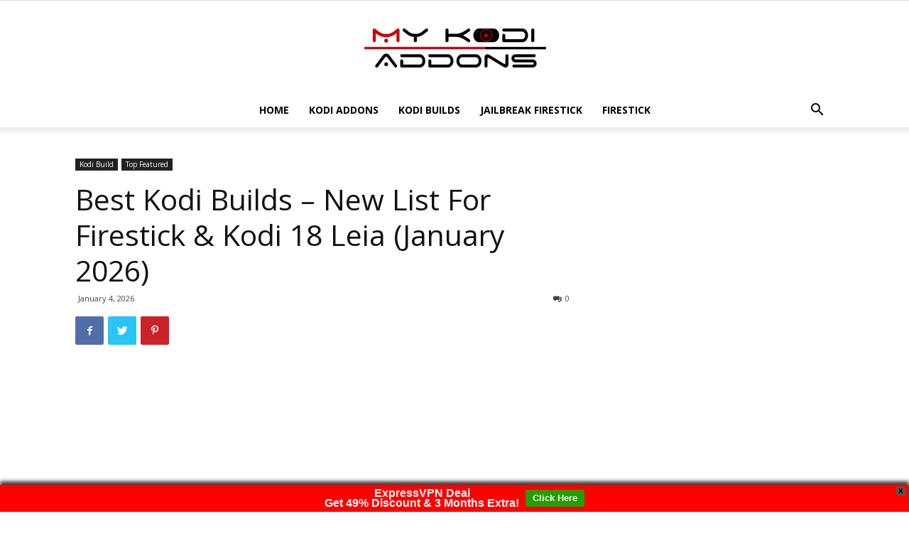

--- FILE ---
content_type: text/html; charset=UTF-8
request_url: https://mykodiaddons.com/best-kodi-builds/
body_size: 27002
content:
<!doctype html >
<!--[if IE 8]>    <html class="ie8" lang="en"> <![endif]-->
<!--[if IE 9]>    <html class="ie9" lang="en"> <![endif]-->
<!--[if gt IE 8]><!--> <html lang="en-US"> <!--<![endif]-->
<head>
    <title>Best Kodi Builds (Jan 2026) - New List For Firestick &amp; Kodi 18 Leia</title>
    <meta charset="UTF-8" />
    <meta name="viewport" content="width=device-width, initial-scale=1.0">
    <link rel="pingback" href="https://mykodiaddons.com/xmlrpc.php" />
    <meta name='robots' content='index, follow, max-image-preview:large, max-snippet:-1, max-video-preview:-1' />
<meta property="og:image" content="https://mykodiaddons.com/wp-content/uploads/2019/02/Best-Kodi-Builds-For-Kodi-18-Leia-and-Firestick.png" /><link rel="icon" type="image/png" href="https://mykodiaddons.com/wp-content/uploads/2019/09/My-Kodi-Addons-Favicon.png">
	<!-- This site is optimized with the Yoast SEO plugin v26.6 - https://yoast.com/wordpress/plugins/seo/ -->
	<meta name="description" content="Kodi Builds is a complete package of everything you need to make the most of Kodi. Take a look at Best Kodi Builds for Firestick &amp; 18.0 Leia" />
	<link rel="canonical" href="https://mykodiaddons.com/best-kodi-builds/" />
	<meta property="og:locale" content="en_US" />
	<meta property="og:type" content="article" />
	<meta property="og:title" content="Best Kodi Builds (Jan 2026) - New List For Firestick &amp; Kodi 18 Leia" />
	<meta property="og:description" content="Kodi Builds is a complete package of everything you need to make the most of Kodi. Take a look at Best Kodi Builds for Firestick &amp; 18.0 Leia" />
	<meta property="og:url" content="https://mykodiaddons.com/best-kodi-builds/" />
	<meta property="og:site_name" content="My Kodi Addons" />
	<meta property="article:published_time" content="2026-01-04T02:12:11+00:00" />
	<meta property="article:modified_time" content="2026-01-05T19:47:21+00:00" />
	<meta property="og:image" content="https://mykodiaddons.com/wp-content/uploads/2019/02/Best-Kodi-Builds-For-Kodi-18-Leia-and-Firestick.png" />
	<meta property="og:image:width" content="900" />
	<meta property="og:image:height" content="549" />
	<meta property="og:image:type" content="image/png" />
	<meta name="author" content="Sara" />
	<meta name="twitter:card" content="summary_large_image" />
	<meta name="twitter:label1" content="Written by" />
	<meta name="twitter:data1" content="Sara" />
	<meta name="twitter:label2" content="Est. reading time" />
	<meta name="twitter:data2" content="17 minutes" />
	<script type="application/ld+json" class="yoast-schema-graph">{"@context":"https://schema.org","@graph":[{"@type":"WebPage","@id":"https://mykodiaddons.com/best-kodi-builds/","url":"https://mykodiaddons.com/best-kodi-builds/","name":"Best Kodi Builds (Jan 2026) - New List For Firestick & Kodi 18 Leia","isPartOf":{"@id":"https://mykodiaddons.com/#website"},"primaryImageOfPage":{"@id":"https://mykodiaddons.com/best-kodi-builds/#primaryimage"},"image":{"@id":"https://mykodiaddons.com/best-kodi-builds/#primaryimage"},"thumbnailUrl":"https://mykodiaddons.com/wp-content/uploads/2019/02/Best-Kodi-Builds-For-Kodi-18-Leia-and-Firestick.png","datePublished":"2026-01-04T02:12:11+00:00","dateModified":"2026-01-05T19:47:21+00:00","author":{"@id":"https://mykodiaddons.com/#/schema/person/6998d3e200f6bbd458a2662c48ba31df"},"description":"Kodi Builds is a complete package of everything you need to make the most of Kodi. Take a look at Best Kodi Builds for Firestick & 18.0 Leia","breadcrumb":{"@id":"https://mykodiaddons.com/best-kodi-builds/#breadcrumb"},"inLanguage":"en-US","potentialAction":[{"@type":"ReadAction","target":["https://mykodiaddons.com/best-kodi-builds/"]}]},{"@type":"ImageObject","inLanguage":"en-US","@id":"https://mykodiaddons.com/best-kodi-builds/#primaryimage","url":"https://mykodiaddons.com/wp-content/uploads/2019/02/Best-Kodi-Builds-For-Kodi-18-Leia-and-Firestick.png","contentUrl":"https://mykodiaddons.com/wp-content/uploads/2019/02/Best-Kodi-Builds-For-Kodi-18-Leia-and-Firestick.png","width":900,"height":549,"caption":"Best Kodi Builds For Kodi 18 Leia and Firestick"},{"@type":"BreadcrumbList","@id":"https://mykodiaddons.com/best-kodi-builds/#breadcrumb","itemListElement":[{"@type":"ListItem","position":1,"name":"Home","item":"https://mykodiaddons.com/"},{"@type":"ListItem","position":2,"name":"Best Kodi Builds &#8211; New List For Firestick &#038; Kodi 18 Leia (January 2026)"}]},{"@type":"WebSite","@id":"https://mykodiaddons.com/#website","url":"https://mykodiaddons.com/","name":"My Kodi Addons","description":"Discover Best Kodi Addons","potentialAction":[{"@type":"SearchAction","target":{"@type":"EntryPoint","urlTemplate":"https://mykodiaddons.com/?s={search_term_string}"},"query-input":{"@type":"PropertyValueSpecification","valueRequired":true,"valueName":"search_term_string"}}],"inLanguage":"en-US"},{"@type":"Person","@id":"https://mykodiaddons.com/#/schema/person/6998d3e200f6bbd458a2662c48ba31df","name":"Sara","image":{"@type":"ImageObject","inLanguage":"en-US","@id":"https://mykodiaddons.com/#/schema/person/image/","url":"https://secure.gravatar.com/avatar/9ac8e2c0c73d357fe0c5a3f2230bff84516254d5ef72af288a2340db2d0938a9?s=96&d=mm&r=g","contentUrl":"https://secure.gravatar.com/avatar/9ac8e2c0c73d357fe0c5a3f2230bff84516254d5ef72af288a2340db2d0938a9?s=96&d=mm&r=g","caption":"Sara"},"url":"https://mykodiaddons.com/author/focus/"}]}</script>
	<!-- / Yoast SEO plugin. -->


<link rel='dns-prefetch' href='//secure.gravatar.com' />
<link rel='dns-prefetch' href='//stats.wp.com' />
<link rel='dns-prefetch' href='//fonts.googleapis.com' />
<link rel='dns-prefetch' href='//v0.wordpress.com' />
<link rel="alternate" type="application/rss+xml" title="My Kodi Addons &raquo; Feed" href="https://mykodiaddons.com/feed/" />
<link rel="alternate" type="application/rss+xml" title="My Kodi Addons &raquo; Comments Feed" href="https://mykodiaddons.com/comments/feed/" />
<link rel="alternate" type="application/rss+xml" title="My Kodi Addons &raquo; Best Kodi Builds &#8211; New List For Firestick &#038; Kodi 18 Leia (January 2026) Comments Feed" href="https://mykodiaddons.com/best-kodi-builds/feed/" />
<link rel="alternate" title="oEmbed (JSON)" type="application/json+oembed" href="https://mykodiaddons.com/wp-json/oembed/1.0/embed?url=https%3A%2F%2Fmykodiaddons.com%2Fbest-kodi-builds%2F" />
<link rel="alternate" title="oEmbed (XML)" type="text/xml+oembed" href="https://mykodiaddons.com/wp-json/oembed/1.0/embed?url=https%3A%2F%2Fmykodiaddons.com%2Fbest-kodi-builds%2F&#038;format=xml" />
<style id='wp-img-auto-sizes-contain-inline-css' type='text/css'>
img:is([sizes=auto i],[sizes^="auto," i]){contain-intrinsic-size:3000px 1500px}
/*# sourceURL=wp-img-auto-sizes-contain-inline-css */
</style>
<style id='wp-emoji-styles-inline-css' type='text/css'>

	img.wp-smiley, img.emoji {
		display: inline !important;
		border: none !important;
		box-shadow: none !important;
		height: 1em !important;
		width: 1em !important;
		margin: 0 0.07em !important;
		vertical-align: -0.1em !important;
		background: none !important;
		padding: 0 !important;
	}
/*# sourceURL=wp-emoji-styles-inline-css */
</style>
<style id='wp-block-library-inline-css' type='text/css'>
:root{--wp-block-synced-color:#7a00df;--wp-block-synced-color--rgb:122,0,223;--wp-bound-block-color:var(--wp-block-synced-color);--wp-editor-canvas-background:#ddd;--wp-admin-theme-color:#007cba;--wp-admin-theme-color--rgb:0,124,186;--wp-admin-theme-color-darker-10:#006ba1;--wp-admin-theme-color-darker-10--rgb:0,107,160.5;--wp-admin-theme-color-darker-20:#005a87;--wp-admin-theme-color-darker-20--rgb:0,90,135;--wp-admin-border-width-focus:2px}@media (min-resolution:192dpi){:root{--wp-admin-border-width-focus:1.5px}}.wp-element-button{cursor:pointer}:root .has-very-light-gray-background-color{background-color:#eee}:root .has-very-dark-gray-background-color{background-color:#313131}:root .has-very-light-gray-color{color:#eee}:root .has-very-dark-gray-color{color:#313131}:root .has-vivid-green-cyan-to-vivid-cyan-blue-gradient-background{background:linear-gradient(135deg,#00d084,#0693e3)}:root .has-purple-crush-gradient-background{background:linear-gradient(135deg,#34e2e4,#4721fb 50%,#ab1dfe)}:root .has-hazy-dawn-gradient-background{background:linear-gradient(135deg,#faaca8,#dad0ec)}:root .has-subdued-olive-gradient-background{background:linear-gradient(135deg,#fafae1,#67a671)}:root .has-atomic-cream-gradient-background{background:linear-gradient(135deg,#fdd79a,#004a59)}:root .has-nightshade-gradient-background{background:linear-gradient(135deg,#330968,#31cdcf)}:root .has-midnight-gradient-background{background:linear-gradient(135deg,#020381,#2874fc)}:root{--wp--preset--font-size--normal:16px;--wp--preset--font-size--huge:42px}.has-regular-font-size{font-size:1em}.has-larger-font-size{font-size:2.625em}.has-normal-font-size{font-size:var(--wp--preset--font-size--normal)}.has-huge-font-size{font-size:var(--wp--preset--font-size--huge)}.has-text-align-center{text-align:center}.has-text-align-left{text-align:left}.has-text-align-right{text-align:right}.has-fit-text{white-space:nowrap!important}#end-resizable-editor-section{display:none}.aligncenter{clear:both}.items-justified-left{justify-content:flex-start}.items-justified-center{justify-content:center}.items-justified-right{justify-content:flex-end}.items-justified-space-between{justify-content:space-between}.screen-reader-text{border:0;clip-path:inset(50%);height:1px;margin:-1px;overflow:hidden;padding:0;position:absolute;width:1px;word-wrap:normal!important}.screen-reader-text:focus{background-color:#ddd;clip-path:none;color:#444;display:block;font-size:1em;height:auto;left:5px;line-height:normal;padding:15px 23px 14px;text-decoration:none;top:5px;width:auto;z-index:100000}html :where(.has-border-color){border-style:solid}html :where([style*=border-top-color]){border-top-style:solid}html :where([style*=border-right-color]){border-right-style:solid}html :where([style*=border-bottom-color]){border-bottom-style:solid}html :where([style*=border-left-color]){border-left-style:solid}html :where([style*=border-width]){border-style:solid}html :where([style*=border-top-width]){border-top-style:solid}html :where([style*=border-right-width]){border-right-style:solid}html :where([style*=border-bottom-width]){border-bottom-style:solid}html :where([style*=border-left-width]){border-left-style:solid}html :where(img[class*=wp-image-]){height:auto;max-width:100%}:where(figure){margin:0 0 1em}html :where(.is-position-sticky){--wp-admin--admin-bar--position-offset:var(--wp-admin--admin-bar--height,0px)}@media screen and (max-width:600px){html :where(.is-position-sticky){--wp-admin--admin-bar--position-offset:0px}}

/*# sourceURL=wp-block-library-inline-css */
</style><style id='global-styles-inline-css' type='text/css'>
:root{--wp--preset--aspect-ratio--square: 1;--wp--preset--aspect-ratio--4-3: 4/3;--wp--preset--aspect-ratio--3-4: 3/4;--wp--preset--aspect-ratio--3-2: 3/2;--wp--preset--aspect-ratio--2-3: 2/3;--wp--preset--aspect-ratio--16-9: 16/9;--wp--preset--aspect-ratio--9-16: 9/16;--wp--preset--color--black: #000000;--wp--preset--color--cyan-bluish-gray: #abb8c3;--wp--preset--color--white: #ffffff;--wp--preset--color--pale-pink: #f78da7;--wp--preset--color--vivid-red: #cf2e2e;--wp--preset--color--luminous-vivid-orange: #ff6900;--wp--preset--color--luminous-vivid-amber: #fcb900;--wp--preset--color--light-green-cyan: #7bdcb5;--wp--preset--color--vivid-green-cyan: #00d084;--wp--preset--color--pale-cyan-blue: #8ed1fc;--wp--preset--color--vivid-cyan-blue: #0693e3;--wp--preset--color--vivid-purple: #9b51e0;--wp--preset--gradient--vivid-cyan-blue-to-vivid-purple: linear-gradient(135deg,rgb(6,147,227) 0%,rgb(155,81,224) 100%);--wp--preset--gradient--light-green-cyan-to-vivid-green-cyan: linear-gradient(135deg,rgb(122,220,180) 0%,rgb(0,208,130) 100%);--wp--preset--gradient--luminous-vivid-amber-to-luminous-vivid-orange: linear-gradient(135deg,rgb(252,185,0) 0%,rgb(255,105,0) 100%);--wp--preset--gradient--luminous-vivid-orange-to-vivid-red: linear-gradient(135deg,rgb(255,105,0) 0%,rgb(207,46,46) 100%);--wp--preset--gradient--very-light-gray-to-cyan-bluish-gray: linear-gradient(135deg,rgb(238,238,238) 0%,rgb(169,184,195) 100%);--wp--preset--gradient--cool-to-warm-spectrum: linear-gradient(135deg,rgb(74,234,220) 0%,rgb(151,120,209) 20%,rgb(207,42,186) 40%,rgb(238,44,130) 60%,rgb(251,105,98) 80%,rgb(254,248,76) 100%);--wp--preset--gradient--blush-light-purple: linear-gradient(135deg,rgb(255,206,236) 0%,rgb(152,150,240) 100%);--wp--preset--gradient--blush-bordeaux: linear-gradient(135deg,rgb(254,205,165) 0%,rgb(254,45,45) 50%,rgb(107,0,62) 100%);--wp--preset--gradient--luminous-dusk: linear-gradient(135deg,rgb(255,203,112) 0%,rgb(199,81,192) 50%,rgb(65,88,208) 100%);--wp--preset--gradient--pale-ocean: linear-gradient(135deg,rgb(255,245,203) 0%,rgb(182,227,212) 50%,rgb(51,167,181) 100%);--wp--preset--gradient--electric-grass: linear-gradient(135deg,rgb(202,248,128) 0%,rgb(113,206,126) 100%);--wp--preset--gradient--midnight: linear-gradient(135deg,rgb(2,3,129) 0%,rgb(40,116,252) 100%);--wp--preset--font-size--small: 13px;--wp--preset--font-size--medium: 20px;--wp--preset--font-size--large: 36px;--wp--preset--font-size--x-large: 42px;--wp--preset--spacing--20: 0.44rem;--wp--preset--spacing--30: 0.67rem;--wp--preset--spacing--40: 1rem;--wp--preset--spacing--50: 1.5rem;--wp--preset--spacing--60: 2.25rem;--wp--preset--spacing--70: 3.38rem;--wp--preset--spacing--80: 5.06rem;--wp--preset--shadow--natural: 6px 6px 9px rgba(0, 0, 0, 0.2);--wp--preset--shadow--deep: 12px 12px 50px rgba(0, 0, 0, 0.4);--wp--preset--shadow--sharp: 6px 6px 0px rgba(0, 0, 0, 0.2);--wp--preset--shadow--outlined: 6px 6px 0px -3px rgb(255, 255, 255), 6px 6px rgb(0, 0, 0);--wp--preset--shadow--crisp: 6px 6px 0px rgb(0, 0, 0);}:where(.is-layout-flex){gap: 0.5em;}:where(.is-layout-grid){gap: 0.5em;}body .is-layout-flex{display: flex;}.is-layout-flex{flex-wrap: wrap;align-items: center;}.is-layout-flex > :is(*, div){margin: 0;}body .is-layout-grid{display: grid;}.is-layout-grid > :is(*, div){margin: 0;}:where(.wp-block-columns.is-layout-flex){gap: 2em;}:where(.wp-block-columns.is-layout-grid){gap: 2em;}:where(.wp-block-post-template.is-layout-flex){gap: 1.25em;}:where(.wp-block-post-template.is-layout-grid){gap: 1.25em;}.has-black-color{color: var(--wp--preset--color--black) !important;}.has-cyan-bluish-gray-color{color: var(--wp--preset--color--cyan-bluish-gray) !important;}.has-white-color{color: var(--wp--preset--color--white) !important;}.has-pale-pink-color{color: var(--wp--preset--color--pale-pink) !important;}.has-vivid-red-color{color: var(--wp--preset--color--vivid-red) !important;}.has-luminous-vivid-orange-color{color: var(--wp--preset--color--luminous-vivid-orange) !important;}.has-luminous-vivid-amber-color{color: var(--wp--preset--color--luminous-vivid-amber) !important;}.has-light-green-cyan-color{color: var(--wp--preset--color--light-green-cyan) !important;}.has-vivid-green-cyan-color{color: var(--wp--preset--color--vivid-green-cyan) !important;}.has-pale-cyan-blue-color{color: var(--wp--preset--color--pale-cyan-blue) !important;}.has-vivid-cyan-blue-color{color: var(--wp--preset--color--vivid-cyan-blue) !important;}.has-vivid-purple-color{color: var(--wp--preset--color--vivid-purple) !important;}.has-black-background-color{background-color: var(--wp--preset--color--black) !important;}.has-cyan-bluish-gray-background-color{background-color: var(--wp--preset--color--cyan-bluish-gray) !important;}.has-white-background-color{background-color: var(--wp--preset--color--white) !important;}.has-pale-pink-background-color{background-color: var(--wp--preset--color--pale-pink) !important;}.has-vivid-red-background-color{background-color: var(--wp--preset--color--vivid-red) !important;}.has-luminous-vivid-orange-background-color{background-color: var(--wp--preset--color--luminous-vivid-orange) !important;}.has-luminous-vivid-amber-background-color{background-color: var(--wp--preset--color--luminous-vivid-amber) !important;}.has-light-green-cyan-background-color{background-color: var(--wp--preset--color--light-green-cyan) !important;}.has-vivid-green-cyan-background-color{background-color: var(--wp--preset--color--vivid-green-cyan) !important;}.has-pale-cyan-blue-background-color{background-color: var(--wp--preset--color--pale-cyan-blue) !important;}.has-vivid-cyan-blue-background-color{background-color: var(--wp--preset--color--vivid-cyan-blue) !important;}.has-vivid-purple-background-color{background-color: var(--wp--preset--color--vivid-purple) !important;}.has-black-border-color{border-color: var(--wp--preset--color--black) !important;}.has-cyan-bluish-gray-border-color{border-color: var(--wp--preset--color--cyan-bluish-gray) !important;}.has-white-border-color{border-color: var(--wp--preset--color--white) !important;}.has-pale-pink-border-color{border-color: var(--wp--preset--color--pale-pink) !important;}.has-vivid-red-border-color{border-color: var(--wp--preset--color--vivid-red) !important;}.has-luminous-vivid-orange-border-color{border-color: var(--wp--preset--color--luminous-vivid-orange) !important;}.has-luminous-vivid-amber-border-color{border-color: var(--wp--preset--color--luminous-vivid-amber) !important;}.has-light-green-cyan-border-color{border-color: var(--wp--preset--color--light-green-cyan) !important;}.has-vivid-green-cyan-border-color{border-color: var(--wp--preset--color--vivid-green-cyan) !important;}.has-pale-cyan-blue-border-color{border-color: var(--wp--preset--color--pale-cyan-blue) !important;}.has-vivid-cyan-blue-border-color{border-color: var(--wp--preset--color--vivid-cyan-blue) !important;}.has-vivid-purple-border-color{border-color: var(--wp--preset--color--vivid-purple) !important;}.has-vivid-cyan-blue-to-vivid-purple-gradient-background{background: var(--wp--preset--gradient--vivid-cyan-blue-to-vivid-purple) !important;}.has-light-green-cyan-to-vivid-green-cyan-gradient-background{background: var(--wp--preset--gradient--light-green-cyan-to-vivid-green-cyan) !important;}.has-luminous-vivid-amber-to-luminous-vivid-orange-gradient-background{background: var(--wp--preset--gradient--luminous-vivid-amber-to-luminous-vivid-orange) !important;}.has-luminous-vivid-orange-to-vivid-red-gradient-background{background: var(--wp--preset--gradient--luminous-vivid-orange-to-vivid-red) !important;}.has-very-light-gray-to-cyan-bluish-gray-gradient-background{background: var(--wp--preset--gradient--very-light-gray-to-cyan-bluish-gray) !important;}.has-cool-to-warm-spectrum-gradient-background{background: var(--wp--preset--gradient--cool-to-warm-spectrum) !important;}.has-blush-light-purple-gradient-background{background: var(--wp--preset--gradient--blush-light-purple) !important;}.has-blush-bordeaux-gradient-background{background: var(--wp--preset--gradient--blush-bordeaux) !important;}.has-luminous-dusk-gradient-background{background: var(--wp--preset--gradient--luminous-dusk) !important;}.has-pale-ocean-gradient-background{background: var(--wp--preset--gradient--pale-ocean) !important;}.has-electric-grass-gradient-background{background: var(--wp--preset--gradient--electric-grass) !important;}.has-midnight-gradient-background{background: var(--wp--preset--gradient--midnight) !important;}.has-small-font-size{font-size: var(--wp--preset--font-size--small) !important;}.has-medium-font-size{font-size: var(--wp--preset--font-size--medium) !important;}.has-large-font-size{font-size: var(--wp--preset--font-size--large) !important;}.has-x-large-font-size{font-size: var(--wp--preset--font-size--x-large) !important;}
/*# sourceURL=global-styles-inline-css */
</style>

<style id='classic-theme-styles-inline-css' type='text/css'>
/*! This file is auto-generated */
.wp-block-button__link{color:#fff;background-color:#32373c;border-radius:9999px;box-shadow:none;text-decoration:none;padding:calc(.667em + 2px) calc(1.333em + 2px);font-size:1.125em}.wp-block-file__button{background:#32373c;color:#fff;text-decoration:none}
/*# sourceURL=/wp-includes/css/classic-themes.min.css */
</style>
<link rel='stylesheet' id='custom-style-css' href='https://mykodiaddons.com/wp-content/plugins/show-ip-address/css/style-show-ip-address.css?ver=all' type='text/css' media='all' />
<link rel='stylesheet' id='wpfront-notification-bar-css' href='https://mykodiaddons.com/wp-content/plugins/wpfront-notification-bar/css/wpfront-notification-bar.min.css?ver=3.5.1.05102' type='text/css' media='all' />
<link rel='stylesheet' id='google-fonts-style-css' href='https://fonts.googleapis.com/css?family=Open+Sans%3A300italic%2C400%2C400italic%2C600%2C600italic%2C700%7CRoboto%3A300%2C400%2C400italic%2C500%2C500italic%2C700%2C900&#038;ver=8.8.2' type='text/css' media='all' />
<link rel='stylesheet' id='td-theme-css' href='https://mykodiaddons.com/wp-content/themes/Newspaper-tf/Newspaper/style.css?ver=8.8.2' type='text/css' media='all' />
<script type="text/javascript" src="https://mykodiaddons.com/wp-includes/js/jquery/jquery.min.js?ver=3.7.1" id="jquery-core-js"></script>
<script type="text/javascript" src="https://mykodiaddons.com/wp-includes/js/jquery/jquery-migrate.min.js?ver=3.4.1" id="jquery-migrate-js"></script>
<script type="text/javascript" id="jquery-js-after">
/* <![CDATA[ */
jQuery(document).ready(function() {
	jQuery(".e59b1b81ee6233128811eec75a288a3a").click(function() {
		jQuery.post(
			"https://mykodiaddons.com/wp-admin/admin-ajax.php", {
				"action": "quick_adsense_onpost_ad_click",
				"quick_adsense_onpost_ad_index": jQuery(this).attr("data-index"),
				"quick_adsense_nonce": "83a7daecc5",
			}, function(response) { }
		);
	});
});

//# sourceURL=jquery-js-after
/* ]]> */
</script>
<script type="text/javascript" src="https://mykodiaddons.com/wp-content/plugins/wpfront-notification-bar/js/wpfront-notification-bar.min.js?ver=3.5.1.05102" id="wpfront-notification-bar-js"></script>
<link rel="https://api.w.org/" href="https://mykodiaddons.com/wp-json/" /><link rel="alternate" title="JSON" type="application/json" href="https://mykodiaddons.com/wp-json/wp/v2/posts/2529" /><link rel="EditURI" type="application/rsd+xml" title="RSD" href="https://mykodiaddons.com/xmlrpc.php?rsd" />
<meta name="generator" content="WordPress 6.9" />
<link rel='shortlink' href='https://wp.me/p9bu65-EN' />
	<style>img#wpstats{display:none}</style>
		<!--[if lt IE 9]><script src="https://cdnjs.cloudflare.com/ajax/libs/html5shiv/3.7.3/html5shiv.js"></script><![endif]-->
    
<!-- JS generated by theme -->

<script>
    
    

	    var tdBlocksArray = []; //here we store all the items for the current page

	    //td_block class - each ajax block uses a object of this class for requests
	    function tdBlock() {
		    this.id = '';
		    this.block_type = 1; //block type id (1-234 etc)
		    this.atts = '';
		    this.td_column_number = '';
		    this.td_current_page = 1; //
		    this.post_count = 0; //from wp
		    this.found_posts = 0; //from wp
		    this.max_num_pages = 0; //from wp
		    this.td_filter_value = ''; //current live filter value
		    this.is_ajax_running = false;
		    this.td_user_action = ''; // load more or infinite loader (used by the animation)
		    this.header_color = '';
		    this.ajax_pagination_infinite_stop = ''; //show load more at page x
	    }


        // td_js_generator - mini detector
        (function(){
            var htmlTag = document.getElementsByTagName("html")[0];

	        if ( navigator.userAgent.indexOf("MSIE 10.0") > -1 ) {
                htmlTag.className += ' ie10';
            }

            if ( !!navigator.userAgent.match(/Trident.*rv\:11\./) ) {
                htmlTag.className += ' ie11';
            }

	        if ( navigator.userAgent.indexOf("Edge") > -1 ) {
                htmlTag.className += ' ieEdge';
            }

            if ( /(iPad|iPhone|iPod)/g.test(navigator.userAgent) ) {
                htmlTag.className += ' td-md-is-ios';
            }

            var user_agent = navigator.userAgent.toLowerCase();
            if ( user_agent.indexOf("android") > -1 ) {
                htmlTag.className += ' td-md-is-android';
            }

            if ( -1 !== navigator.userAgent.indexOf('Mac OS X')  ) {
                htmlTag.className += ' td-md-is-os-x';
            }

            if ( /chrom(e|ium)/.test(navigator.userAgent.toLowerCase()) ) {
               htmlTag.className += ' td-md-is-chrome';
            }

            if ( -1 !== navigator.userAgent.indexOf('Firefox') ) {
                htmlTag.className += ' td-md-is-firefox';
            }

            if ( -1 !== navigator.userAgent.indexOf('Safari') && -1 === navigator.userAgent.indexOf('Chrome') ) {
                htmlTag.className += ' td-md-is-safari';
            }

            if( -1 !== navigator.userAgent.indexOf('IEMobile') ){
                htmlTag.className += ' td-md-is-iemobile';
            }

        })();




        var tdLocalCache = {};

        ( function () {
            "use strict";

            tdLocalCache = {
                data: {},
                remove: function (resource_id) {
                    delete tdLocalCache.data[resource_id];
                },
                exist: function (resource_id) {
                    return tdLocalCache.data.hasOwnProperty(resource_id) && tdLocalCache.data[resource_id] !== null;
                },
                get: function (resource_id) {
                    return tdLocalCache.data[resource_id];
                },
                set: function (resource_id, cachedData) {
                    tdLocalCache.remove(resource_id);
                    tdLocalCache.data[resource_id] = cachedData;
                }
            };
        })();

    
    
var td_viewport_interval_list=[{"limitBottom":767,"sidebarWidth":228},{"limitBottom":1018,"sidebarWidth":300},{"limitBottom":1140,"sidebarWidth":324}];
var td_ajax_url="https:\/\/mykodiaddons.com\/wp-admin\/admin-ajax.php?td_theme_name=Newspaper&v=8.8.2";
var td_get_template_directory_uri="https:\/\/mykodiaddons.com\/wp-content\/themes\/Newspaper-tf\/Newspaper";
var tds_snap_menu="";
var tds_logo_on_sticky="";
var tds_header_style="10";
var td_please_wait="Please wait...";
var td_email_user_pass_incorrect="User or password incorrect!";
var td_email_user_incorrect="Email or username incorrect!";
var td_email_incorrect="Email incorrect!";
var tds_more_articles_on_post_enable="";
var tds_more_articles_on_post_time_to_wait="";
var tds_more_articles_on_post_pages_distance_from_top=0;
var tds_theme_color_site_wide="#4db2ec";
var tds_smart_sidebar="";
var tdThemeName="Newspaper";
var td_magnific_popup_translation_tPrev="Previous (Left arrow key)";
var td_magnific_popup_translation_tNext="Next (Right arrow key)";
var td_magnific_popup_translation_tCounter="%curr% of %total%";
var td_magnific_popup_translation_ajax_tError="The content from %url% could not be loaded.";
var td_magnific_popup_translation_image_tError="The image #%curr% could not be loaded.";
var tdDateNamesI18n={"month_names":["January","February","March","April","May","June","July","August","September","October","November","December"],"month_names_short":["Jan","Feb","Mar","Apr","May","Jun","Jul","Aug","Sep","Oct","Nov","Dec"],"day_names":["Sunday","Monday","Tuesday","Wednesday","Thursday","Friday","Saturday"],"day_names_short":["Sun","Mon","Tue","Wed","Thu","Fri","Sat"]};
var td_ad_background_click_link="";
var td_ad_background_click_target="";
</script>


<!-- Header style compiled by theme -->

<style>
    
@media (max-width: 767px) {
        body .td-header-wrap .td-header-main-menu {
            background-color: #ffffff !important;
        }
    }


    
    @media (max-width: 767px) {
        body #td-top-mobile-toggle i,
        .td-header-wrap .header-search-wrap .td-icon-search {
            color: #000000 !important;
        }
    }

    
    .top-header-menu > li > a,
    .td-weather-top-widget .td-weather-now .td-big-degrees,
    .td-weather-top-widget .td-weather-header .td-weather-city,
    .td-header-sp-top-menu .td_data_time {
        font-family:"Open Sans";
	
    }
    
    ul.sf-menu > .td-menu-item > a,
    .td-theme-wrap .td-header-menu-social {
        font-family:"Open Sans";
	
    }
    
    .td-post-template-default .td-post-header .entry-title {
        font-family:"Open Sans";
	
    }
    
    .td-post-content p,
    .td-post-content {
        font-family:"Open Sans";
	font-size:17px;
	
    }
    
    .td-post-content li {
        font-family:"Open Sans";
	font-size:17px;
	
    }
    
    .td-post-content h1 {
        font-family:"Open Sans";
	
    }
    
    .td-post-content h2 {
        font-family:"Open Sans";
	
    }
    
    .td-post-content h3 {
        font-family:"Open Sans";
	
    }
    
    .td-post-content h4 {
        font-family:"Open Sans";
	
    }
    
    .td-post-content h5 {
        font-family:"Open Sans";
	
    }
    
    .td-page-title,
    .woocommerce-page .page-title,
    .td-category-title-holder .td-page-title {
    	font-family:"Open Sans";
	
    }
    
    .td-page-content p,
    .td-page-content li,
    .td-page-content .td_block_text_with_title,
    .woocommerce-page .page-description > p,
    .wpb_text_column p {
    	font-family:"Open Sans";
	font-size:17px;
	
    }
    
    .td-page-content h1,
    .wpb_text_column h1 {
    	font-family:"Open Sans";
	
    }
    
    .td-page-content h2,
    .wpb_text_column h2 {
    	font-family:"Open Sans";
	
    }
    
    .td-page-content h3,
    .wpb_text_column h3 {
    	font-family:"Open Sans";
	
    }
    
    .td-page-content h4,
    .wpb_text_column h4 {
    	font-family:"Open Sans";
	
    }
    
	.td-sub-footer-menu ul li a {
		font-family:"Open Sans";
	
	}
</style>

<script async src="//pagead2.googlesyndication.com/pagead/js/adsbygoogle.js"></script>
<script>
  (adsbygoogle = window.adsbygoogle || []).push({
    google_ad_client: "ca-pub-9101789769767195",
    enable_page_level_ads: true
  });
</script>
<!-- Global site tag (gtag.js) - Google Analytics -->
<script async src="https://www.googletagmanager.com/gtag/js?id=UA-107354178-1"></script>
<script>
  window.dataLayer = window.dataLayer || [];
  function gtag(){dataLayer.push(arguments);}
  gtag('js', new Date());

  gtag('config', 'UA-107354178-1');
</script>
<meta name="google-site-verification" content="02AGAYPSTaX5zZ5fFMkOL3u4lAHKIE7sccR_tnTBot8" /><link rel='stylesheet' id='su-shortcodes-css' href='https://mykodiaddons.com/wp-content/plugins/shortcodes-ultimate/includes/css/shortcodes.css?ver=7.4.7' type='text/css' media='all' />
</head>

<body class="wp-singular post-template-default single single-post postid-2529 single-format-standard wp-theme-Newspaper-tfNewspaper best-kodi-builds global-block-template-1 td-full-layout" itemscope="itemscope" itemtype="https://schema.org/WebPage">

        <div class="td-scroll-up"><i class="td-icon-menu-up"></i></div>
    
    <div class="td-menu-background"></div>
<div id="td-mobile-nav">
    <div class="td-mobile-container">
        <!-- mobile menu top section -->
        <div class="td-menu-socials-wrap">
            <!-- socials -->
            <div class="td-menu-socials">
                            </div>
            <!-- close button -->
            <div class="td-mobile-close">
                <a href="#"><i class="td-icon-close-mobile"></i></a>
            </div>
        </div>

        <!-- login section -->
        
        <!-- menu section -->
        <div class="td-mobile-content">
            <div class="menu-second-level-menu-container"><ul id="menu-second-level-menu" class="td-mobile-main-menu"><li id="menu-item-147" class="menu-item menu-item-type-custom menu-item-object-custom menu-item-home menu-item-first menu-item-147"><a href="https://mykodiaddons.com">Home</a></li>
<li id="menu-item-115" class="menu-item menu-item-type-taxonomy menu-item-object-category menu-item-115"><a href="https://mykodiaddons.com/kodi-addons/">Kodi Addons</a></li>
<li id="menu-item-116" class="menu-item menu-item-type-taxonomy menu-item-object-category current-post-ancestor current-menu-parent current-post-parent menu-item-116"><a href="https://mykodiaddons.com/kodi-build/">Kodi Builds</a></li>
<li id="menu-item-3897" class="menu-item menu-item-type-post_type menu-item-object-post menu-item-3897"><a href="https://mykodiaddons.com/jailbreak-firestick/">Jailbreak Firestick</a></li>
<li id="menu-item-3899" class="menu-item menu-item-type-taxonomy menu-item-object-category menu-item-3899"><a href="https://mykodiaddons.com/firestick/">Firestick</a></li>
</ul></div>        </div>
    </div>

    <!-- register/login section -->
    </div>    <div class="td-search-background"></div>
<div class="td-search-wrap-mob">
	<div class="td-drop-down-search" aria-labelledby="td-header-search-button">
		<form method="get" class="td-search-form" action="https://mykodiaddons.com/">
			<!-- close button -->
			<div class="td-search-close">
				<a href="#"><i class="td-icon-close-mobile"></i></a>
			</div>
			<div role="search" class="td-search-input">
				<span>Search</span>
				<input id="td-header-search-mob" type="text" value="" name="s" autocomplete="off" />
			</div>
		</form>
		<div id="td-aj-search-mob"></div>
	</div>
</div>    
    
    <div id="td-outer-wrap" class="td-theme-wrap">
    
        <!--
Header style 10
-->

<div class="td-header-wrap td-header-style-10 ">
    
	<div class="td-header-top-menu-full td-container-wrap ">
		<div class="td-container td-header-row td-header-top-menu">
            <!-- LOGIN MODAL -->
		</div>
	</div>

    <div class="td-banner-wrap-full td-logo-wrap-full td-logo-mobile-loaded td-container-wrap ">
        <div class="td-header-sp-logo">
            		<a class="td-main-logo" href="https://mykodiaddons.com/">
			<img class="td-retina-data"  data-retina="https://mykodiaddons.com/wp-content/uploads/2019/09/My-Kodi-Retina-Logo.png" src="https://mykodiaddons.com/wp-content/uploads/2019/09/My-Kodi-Addons-Logo.png" alt="" width="272"/>
			<span class="td-visual-hidden">My Kodi Addons</span>
		</a>
	        </div>
    </div>

	<div class="td-header-menu-wrap-full td-container-wrap ">
        
        <div class="td-header-menu-wrap td-header-gradient ">
			<div class="td-container td-header-row td-header-main-menu">
				<div id="td-header-menu" role="navigation">
    <div id="td-top-mobile-toggle"><a href="#"><i class="td-icon-font td-icon-mobile"></i></a></div>
    <div class="td-main-menu-logo td-logo-in-header">
        		<a class="td-mobile-logo td-sticky-disable" href="https://mykodiaddons.com/">
			<img class="td-retina-data" data-retina="https://mykodiaddons.com/wp-content/uploads/2019/09/Mobile-Retina-Logo.png" src="https://mykodiaddons.com/wp-content/uploads/2019/09/My-Kodi-Mobile-Logo.png" alt=""/>
		</a>
			<a class="td-header-logo td-sticky-disable" href="https://mykodiaddons.com/">
			<img class="td-retina-data" data-retina="https://mykodiaddons.com/wp-content/uploads/2019/09/My-Kodi-Retina-Logo.png" src="https://mykodiaddons.com/wp-content/uploads/2019/09/My-Kodi-Addons-Logo.png" alt=""/>
		</a>
	    </div>
    <div class="menu-second-level-menu-container"><ul id="menu-second-level-menu-1" class="sf-menu"><li class="menu-item menu-item-type-custom menu-item-object-custom menu-item-home menu-item-first td-menu-item td-normal-menu menu-item-147"><a href="https://mykodiaddons.com">Home</a></li>
<li class="menu-item menu-item-type-taxonomy menu-item-object-category td-menu-item td-normal-menu menu-item-115"><a href="https://mykodiaddons.com/kodi-addons/">Kodi Addons</a></li>
<li class="menu-item menu-item-type-taxonomy menu-item-object-category current-post-ancestor current-menu-parent current-post-parent td-menu-item td-normal-menu menu-item-116"><a href="https://mykodiaddons.com/kodi-build/">Kodi Builds</a></li>
<li class="menu-item menu-item-type-post_type menu-item-object-post td-menu-item td-normal-menu menu-item-3897"><a href="https://mykodiaddons.com/jailbreak-firestick/">Jailbreak Firestick</a></li>
<li class="menu-item menu-item-type-taxonomy menu-item-object-category td-menu-item td-normal-menu menu-item-3899"><a href="https://mykodiaddons.com/firestick/">Firestick</a></li>
</ul></div></div>


    <div class="header-search-wrap">
        <div class="td-search-btns-wrap">
            <a id="td-header-search-button" href="#" role="button" class="dropdown-toggle " data-toggle="dropdown"><i class="td-icon-search"></i></a>
            <a id="td-header-search-button-mob" href="#" role="button" class="dropdown-toggle " data-toggle="dropdown"><i class="td-icon-search"></i></a>
        </div>

        <div class="td-drop-down-search" aria-labelledby="td-header-search-button">
            <form method="get" class="td-search-form" action="https://mykodiaddons.com/">
                <div role="search" class="td-head-form-search-wrap">
                    <input id="td-header-search" type="text" value="" name="s" autocomplete="off" /><input class="wpb_button wpb_btn-inverse btn" type="submit" id="td-header-search-top" value="Search" />
                </div>
            </form>
            <div id="td-aj-search"></div>
        </div>
    </div>
			</div>
		</div>
	</div>

    
</div><div class="td-main-content-wrap td-container-wrap">

    <div class="td-container td-post-template-default ">
        <div class="td-crumb-container"></div>

        <div class="td-pb-row">
                                    <div class="td-pb-span8 td-main-content" role="main">
                            <div class="td-ss-main-content">
                                
    <article id="post-2529" class="post-2529 post type-post status-publish format-standard has-post-thumbnail hentry category-featured category-kodi-build category-top-featured tag-kodi-18-builds" itemscope itemtype="https://schema.org/Article">
        <div class="td-post-header">

            <ul class="td-category"><li class="entry-category"><a  href="https://mykodiaddons.com/kodi-build/">Kodi Build</a></li><li class="entry-category"><a  href="https://mykodiaddons.com/top-featured/">Top Featured</a></li></ul>
            <header class="td-post-title">
                <h1 class="entry-title">Best Kodi Builds &#8211; New List For Firestick &#038; Kodi 18 Leia (January 2026)</h1>

                

                <div class="td-module-meta-info">
                                        <span class="td-post-date"><time class="entry-date updated td-module-date" datetime="2026-01-04T02:12:11+00:00" >January 4, 2026</time></span>                    <div class="td-post-comments"><a href="https://mykodiaddons.com/best-kodi-builds/#respond"><i class="td-icon-comments"></i>0</a></div>                                    </div>

            </header>

        </div>

        <div class="td-post-sharing-top"><div id="td_social_sharing_article_top" class="td-post-sharing td-ps-bg td-ps-notext td-post-sharing-style1 "><div class="td-post-sharing-visible"><a class="td-social-sharing-button td-social-sharing-button-js td-social-network td-social-facebook" href="https://www.facebook.com/sharer.php?u=https%3A%2F%2Fmykodiaddons.com%2Fbest-kodi-builds%2F">
                                        <div class="td-social-but-icon"><i class="td-icon-facebook"></i></div>
                                        <div class="td-social-but-text">Facebook</div>
                                    </a><a class="td-social-sharing-button td-social-sharing-button-js td-social-network td-social-twitter" href="https://twitter.com/intent/tweet?text=Best+Kodi+Builds+%E2%80%93+New+List+For+Firestick+%26+Kodi+18+Leia+%28January+2026%29&url=https%3A%2F%2Fmykodiaddons.com%2Fbest-kodi-builds%2F&via=My+Kodi+Addons">
                                        <div class="td-social-but-icon"><i class="td-icon-twitter"></i></div>
                                        <div class="td-social-but-text">Twitter</div>
                                    </a><a class="td-social-sharing-button td-social-sharing-button-js td-social-network td-social-pinterest" href="https://pinterest.com/pin/create/button/?url=https://mykodiaddons.com/best-kodi-builds/&amp;media=https://mykodiaddons.com/wp-content/uploads/2019/02/Best-Kodi-Builds-For-Kodi-18-Leia-and-Firestick.png&description=Kodi Builds is a complete package of everything you need to make the most of Kodi. Take a look at Best Kodi Builds for Firestick &amp; 18.0 Leia">
                                        <div class="td-social-but-icon"><i class="td-icon-pinterest"></i></div>
                                        <div class="td-social-but-text">Pinterest</div>
                                    </a><a class="td-social-sharing-button td-social-sharing-button-js td-social-network td-social-whatsapp" href="whatsapp://send?text=Best Kodi Builds &#8211; New List For Firestick &#038; Kodi 18 Leia (January 2026) %0A%0A https://mykodiaddons.com/best-kodi-builds/">
                                        <div class="td-social-but-icon"><i class="td-icon-whatsapp"></i></div>
                                        <div class="td-social-but-text">WhatsApp</div>
                                    </a></div><div class="td-social-sharing-hidden"><ul class="td-pulldown-filter-list"></ul><a class="td-social-sharing-button td-social-handler td-social-expand-tabs" href="#" data-block-uid="td_social_sharing_article_top">
                                    <div class="td-social-but-icon"><i class="td-icon-plus td-social-expand-tabs-icon"></i></div>
                                </a></div></div></div>

        <div class="td-post-content">

        
        <div class="e59b1b81ee6233128811eec75a288a3a" data-index="1" style="float: none; margin:10px 0 10px 0; text-align:center;">
<script async src="https://pagead2.googlesyndication.com/pagead/js/adsbygoogle.js"></script>
<ins class="adsbygoogle"
     style="display:block; text-align:center;"
     data-ad-layout="in-article"
     data-ad-format="fluid"
     data-ad-client="ca-pub-9101789769767195"
     data-ad-slot="6972198692"></ins>
<script>
     (adsbygoogle = window.adsbygoogle || []).push({});
</script>
</div>
<p><strong>Kodi Builds</strong> is like a complete package of everything you’ll need to use Kodi in a certain way. The build/package may contain customizations like skins, codecs, settings and so on. It would be like buying a customized Jeep where you know what exactly you want as a package. It is a one-click setup comprising of all the stuff you’ll be needing to run Kodi in a way described by that particular build.</p>
<p>The builds are compiled to save the user time ending up confused about what one can use. This way, if you like you can just choose a build from some of the Best Kodi Builds and proceed with it. It saves you the hassle of getting involved with too many options and potential errors (if any), which you may get. In the end, you have to stream <a href="https://mykodiaddons.com/live-tv-streaming-sites/"><strong>Live Sports online</strong></a> or your favorite content without too much buffering and with quality, although we recommend our users to setup <a href="https://mykodiaddons.com/install-real-debrid-kodi/"><strong>Real Debrid</strong></a> with Kodi to get the best streaming experience.</p>
<h2><strong>Best Kodi Builds for Firestick &amp; Kodi 18 Leia (January 2026)</strong></h2>
<p>Enjoying the latest movies, TV shows, sports broadcasts, all can be done with <a href="https://mykodiaddons.com/kodi-apk/"><strong>Kodi App</strong></a>. It is a complete platform for media consumption where you just have to add parts to upgrade it. Analogically speaking, it is your robot toy which you can upgrade with any Kodi addon you find suitable for use.</p>
<p>Your wish is the Addons command! If its kids’ channels you want, or sports broadcasts, or TV shows, you can watch them all on Kodi with help of <a href="https://mykodiaddons.com/best-kodi-addons/"><strong>Kodi Addons</strong></a> and Builds. Not only this but builds also customize the look and feel of your Kodi app. Fire TV can support all the Kodi 18 Leia builds mentioned below.</p>
<p><img fetchpriority="high" decoding="async" class="aligncenter size-full wp-image-2533" src="https://mykodiaddons.com/wp-content/uploads/2019/02/Best-Kodi-Builds-For-Kodi-18-Leia-and-Firestick.png" alt="Best Kodi Builds For Kodi 18 Leia and Firestick" width="900" height="549" srcset="https://mykodiaddons.com/wp-content/uploads/2019/02/Best-Kodi-Builds-For-Kodi-18-Leia-and-Firestick.png 900w, https://mykodiaddons.com/wp-content/uploads/2019/02/Best-Kodi-Builds-For-Kodi-18-Leia-and-Firestick-300x183.png 300w, https://mykodiaddons.com/wp-content/uploads/2019/02/Best-Kodi-Builds-For-Kodi-18-Leia-and-Firestick-768x468.png 768w, https://mykodiaddons.com/wp-content/uploads/2019/02/Best-Kodi-Builds-For-Kodi-18-Leia-and-Firestick-696x425.png 696w, https://mykodiaddons.com/wp-content/uploads/2019/02/Best-Kodi-Builds-For-Kodi-18-Leia-and-Firestick-689x420.png 689w" sizes="(max-width: 900px) 100vw, 900px" /></p>
<p>Let’s have a look at some of the Best Kodi Builds For Firestick and Kodi 18.0 Leia:</p>
<div class="e59b1b81ee6233128811eec75a288a3a" data-index="5" style="float: left; margin: 10px 10px 10px 0;">
<strong><span style="color: #ff0000;">Legal Notice:</span> We (mykodiaddons.com) are strongly against content piracy, and we implore our readers to avoid it by all means.</strong>
<hr />
<div class="su-box su-box-style-default" id="" style="border-color:#00002f;border-radius:3px;"><div class="su-box-title" style="background-color:#0f2862;color:#FFD800;border-top-left-radius:1px;border-top-right-radius:1px">Attention Kodi Users: Read before you continue</div><div class="su-box-content su-u-clearfix su-u-trim" style="border-bottom-left-radius:1px;border-bottom-right-radius:1px">
<p align="left"><b>Your IP address right now is <font color="red"> 18.222.24.245</font></b> and without VPN protection, you can be easily tracked by ISP, Hackers, App or Addon developers. This is why you should install a good VPN while streaming on Kodi to mask your identity and privacy.</p>
<p align="left">I myself use <b><a href=https://mykodiaddons.com/recommends/expressvpn-kodi/ target=_blank>ExpressVPN</a></b> and it is a highly recommended VPN that you should have. It is fast, secure and easy to install on your device. If you do not enjoy the service of the VPN [It won&#8217;t happen], you can ask for a refund as there is a 30-day money-back guarantee. <b> <a href=https://mykodiaddons.com/recommends/expressvpn-kodi2/ target=_blank>Get 49% Off + 3 Months Extra on ExpressVPN 1 Year plan</a></b>.</p>
</div></div>
</div>

<h3><strong>No Limits Magic</strong></h3>
<p>This is an amazing build with a neon-future look. It offers you a complete entertainment package and you can use it for all kinds of online content. This build consists of the futuristically themed skin- Aeon Nox 5: Silvo Skin. These kinds of skins not only appeal to the eye but make you want to stay hooked to the platform.</p>
<p>To watch your favorite shows from your region, you have to use a VPN service. The VPN ensures perfect invisibility for the user among the online tracking systems. This build gets frequent updates as well so that all the included addons keep working.</p>
<p>As old versions outdated and stop working as they’re intended, the updates included in the Build work properly. Additionally, using it on Firestick will enhance your experience manifold because of its streaming capability.</p>
<p>It comes with the following addons:</p>
<ul>
<li><strong>The Magic Dragon</strong></li>
<li>Monster Munich</li>
<li>Nemesis</li>
<li>Sports World</li>
<li>Harlow Live TV, Yoda, Maverick TV, cCloud TV</li>
<li>Pulse Fitness</li>
</ul>
<p>All these builds ensure that you get to stream music, movies and live TV free of cost from the USA and UK. It is much more than a streaming option because you get to choose what you want to watch. As per your requirements, you can choose the build you want with the addons included in it.</p>
<p><a href="https://mykodiaddons.com/install-kodi-no-limits-magic-build/"><strong>Install No Limits Magic Build</strong></a></p>
<h3><strong>Xanax</strong></h3>
<p>If you are an ardent follower of Kodi builds, you should be familiar with the popular build Durex which is no longer functional. Xanax build is created by the same developers that created Durex build. Many users are still trying to find an alternative to Durex, and fortunately, Xanax makes an excellent alternative.</p>
<p>The Xanax build is in some ways similar to Durex, such as its layout and design. Even the size is almost the same. Xanax almost passes as a direct clone of Durex as they are closely alike in many areas.</p>
<p>Xanax offers a solid and large library of many of the top Kodi add-ons such as Maverick, Yoda, The Magic Dragon, etc. With a user-friendly interface, Xanax Kodi build is one of the most-loved and deserving of being on the list of the best Kodi builds.</p>
<p><a href="https://mykodiaddons.com/xanax-kodi-build/"><strong>Xanax Kodi Build</strong></a></p>
<h3><strong>Slamious</strong></h3>
<p>OneNation is one of the repositories making all the wave at the moment, and this is due to the number of Kodi 17 and Kodi 18 it currently hosts. Slamious is one of the Kodi builds coming from the OneNation repositories, and we dare say it is one of the best builds out there.</p>
<p>It may not have the fancy designs that many Kodi users expect, but the most impressive thing about this build is the content it offers. Slamious 18 has an extensive collection of TV shows, Movies, Sports shows, live TV channels, kids content, and a whole lot more. You also have full control over its interface appearance, which you can fine-tune to your liking.</p>
<p>To install Slamious 18 as your preferred Kodi build, use this OneNation Portal add-on link http://www.onenation.info/Repo/.</p>
<p><a href="https://mykodiaddons.com/slamious-kodi-build/"><strong>Slamious Kodi Build</strong></a></p>
<h3><strong>MisFit Mod Lite</strong></h3>
<p>This Kodi build is suitable for devices with relatively small storage. It is perfect for the Amazon Firestick because of the storage factor. All it requires is one step installation, much like the other builds. Given that it has to be installed on the Firestick Kodi build, it shouldn’t pose any streaming problems because of the device capability and function. The Misfit Mod Lite has the following addons:</p>
<ul>
<li>Project M</li>
<li>Bennu</li>
<li>Crackle</li>
<li>ESPN 3</li>
<li>GoodFellas</li>
<li>SpinzFlix</li>
<li>The Pyramid</li>
<li>SportsDevil</li>
<li>YouTube</li>
<li>MP3 Streams</li>
</ul>
<p>This Kodi Build is especially suitable for people looking to stream more of sports, YouTube and songs. The “Lite” suffix in the name is just for the small size has. It has nothing to do with limiting its capabilities and offered features. Build offers tons of content for streaming your favorite TV shows, movies, songs, and even YouTube!</p>
<p>It is amongst the most used builds because of the most used apps it has. Additionally, it works all the better on Fire TV because of the device’s capability and support offered by Kodi.</p>
<p><a href="https://mykodiaddons.com/install-kodi-misfit-mods-lite-build/"><strong>Install Misfit Mod Lite</strong></a></p>
<h3><strong>Grind</strong></h3>
<p>The Grind Kodi build works on all devices that are compatible with Kodi. Whether it is a Firestick device, Fire TV Cube, Windows PC, Android OR iOS devices or Android TV, you can use the Grind Kodi build on it. It is one of the top builds for Kodi, and it was developed by the dame developers that create the Fire TV Guru build, which was quite popular in its time. So, you should expect nothing less than what was offered in FTG. You can even see The Grind build as a reincarnation of the Fire TV Guru.</p>
<p>Installing the Grind build is quite easy as it has a moderate size of less than 350 MB, and it will install easily on devices with low RAMs without any issues. Once you install Grind Kodi build, it is ready to start streaming right away as it comes with a lot of preinstalled Kodi add-ons like Limitless, Venom, 7 of 9, Magic Dragon, Exodus Redux, The Endzone, and many others.</p>
<p>Some of the categories in Grind Kodi build include TV Shows, Movies, In-Ones, Sports, Add-ons, Live TV, The Grind, System, and The Jamz. There are free add-ons within this build that offer live television streaming channels. Apart from the add-ons that have already been installed, you can install a repository so that you can get the freedom to select more add-ons to enjoy.</p>
<p><a href="https://mykodiaddons.com/grind-kodi-build/"><strong>Install Grind Kodi Build</strong></a></p>
<h3><strong>Pink</strong></h3>
<p>Pink Kodi build is similar to EzzerMacs build as they both have the same features and add-ons save for the neon-pink user interface that Pink build has. Thus, basically, Pink Kodi build is a fork from the EzzerMacs Wizard. The Pink Kodi build has some extra add-ons for you to enjoy, such as Luxray Prime, Deceit, The Endzone, Chains of Absolution, FDJ.HD, Maverick, M-E-T-V, Titan, Ghost, amongst others.</p>
<p>Pink build delivers a great user experience, but it still depends on your preferences. Once you highlight a category, the recommendations begin to pop up, and it has quite a snappy playback as well. You can integrate your Real Debrid and Trakt account in the Wizard if you want to enjoy streaming links of higher quality.</p>
<p><a href="https://mykodiaddons.com/pink-kodi-build/"><strong>Install Pink Kodi Build</strong></a></p>
<h3><strong>One Nation Nebula</strong></h3>
<p>The One Nation set of builds have a large variety included. Out of those, we’re going to choose the One Nation Nebula. The One Nation Nebula is a build suitable for Kodi 17.6 and 18. This has amazing streaming speed support, as well as a huge variety of programs and content you may want. Use it on Fire TV as it supports streaming and the build is enhanced to work best under Kodi 18. The One Nation Nebula has the following addons included in it:</p>
<p><img decoding="async" class="aligncenter wp-image-2535" src="https://mykodiaddons.com/wp-content/uploads/2019/02/One-Nation-Portal-Kodi-Builds-For-Firestick.png" alt="One Nation Portal" width="650" height="355" srcset="https://mykodiaddons.com/wp-content/uploads/2019/02/One-Nation-Portal-Kodi-Builds-For-Firestick.png 790w, https://mykodiaddons.com/wp-content/uploads/2019/02/One-Nation-Portal-Kodi-Builds-For-Firestick-300x164.png 300w, https://mykodiaddons.com/wp-content/uploads/2019/02/One-Nation-Portal-Kodi-Builds-For-Firestick-768x420.png 768w, https://mykodiaddons.com/wp-content/uploads/2019/02/One-Nation-Portal-Kodi-Builds-For-Firestick-696x381.png 696w" sizes="(max-width: 650px) 100vw, 650px" /></p>
<ul>
<li>The Magic Dragon</li>
<li>SportsDevil</li>
<li>Supremacy</li>
<li><strong><a href="https://mykodiaddons.com/exodus-redux/">Exodus Redux</a>  [Current Best Kodi Addon]</strong></li>
<li>Chappa’ai</li>
<li>Maverick TV</li>
<li>At The Flix</li>
</ul>
<p>These addons are primarily TV streaming addons. Addons in One Nation Nebula also enable faster streaming. The build is perfect for people who want to focus more on Movies and TV Shows.</p>
<p><a href="https://mykodiaddons.com/one-nation-build/"><strong>Install One Nation Portal</strong></a></p>
<h3><strong>Diggz Xenon</strong></h3>
<p>This solid Kodi build called Diggz Xenon comes with breathtaking functions and features. It has a user-friendly interface that you can navigate without stress and features some wonderful categories for movies, TV shows, Sports, Kids Zone, Music, Favorites, TV Guide, Arcade, and many more.</p>
<p>Diggz Xenon also comes with a lot of add-ons that you can install such as the IT, Deceit, The Crew, Scrubs V2, Numbers, Nole Cinema,7 Of 9, DeathStar, The Magic Dragon, Cloud TV, Venom, Loki, and so many more. This is an amazing Kodi build that is lightweight and can work on any streaming device you may be using including Firestick. It is known as the most popular Kodi build amongst all.</p>
<h3><strong>Nova</strong></h3>
<p>Even though it comes with a somewhat busy user interface, the Nova Build is easily likable. The build does not contain too many features or try to be doing too much. Nova sticks to the basics, and all the add-one in it are packed into one useful package.</p>
<p>To install the Nova Kodi Build, the newly released Simple Build Wizard is what you should use. Another impressive characteristic of this build is that it does not use too much system resources on your device, which means your device does not need to be high-end. You get to enjoy a standard set of content options, which includes TV shows, sport shows, movies, etc. As basic as the features of this build are, it is a highly functional Build.</p>
<p><a href="https://mykodiaddons.com/nova-kodi-build/"><strong>Install Nova Kodi Build</strong></a></p>
<h3><strong>BK Links</strong></h3>
<p>In contrast to the above mentioned, MisFit, BK links is not a small sized build. This is because of the wide list of addons and features it offers. It works best on devices with large storage space. Because of this, only Fire TV gen 2 onwards and NVIDIA shield are able to make the best out of it. It comes preinstalled with the following addons:</p><div class="e59b1b81ee6233128811eec75a288a3a" data-index="2" style="float: none; margin:10px 0 10px 0; text-align:center;">
<script async src="https://pagead2.googlesyndication.com/pagead/js/adsbygoogle.js"></script>
<!-- mykodi  link ads middle -->
<ins class="adsbygoogle"
     style="display:block"
     data-ad-client="ca-pub-9101789769767195"
     data-ad-slot="1364648794"
     data-ad-format="auto"
     data-full-width-responsive="true"></ins>
<script>
     (adsbygoogle = window.adsbygoogle || []).push({});
</script>
</div>

<p><img decoding="async" class="aligncenter wp-image-2534" src="https://mykodiaddons.com/wp-content/uploads/2019/02/BK-Links-Kodi-Builds-for-18-Leia.png" alt="BK Links" width="650" height="365" srcset="https://mykodiaddons.com/wp-content/uploads/2019/02/BK-Links-Kodi-Builds-for-18-Leia.png 926w, https://mykodiaddons.com/wp-content/uploads/2019/02/BK-Links-Kodi-Builds-for-18-Leia-300x168.png 300w, https://mykodiaddons.com/wp-content/uploads/2019/02/BK-Links-Kodi-Builds-for-18-Leia-768x431.png 768w, https://mykodiaddons.com/wp-content/uploads/2019/02/BK-Links-Kodi-Builds-for-18-Leia-696x391.png 696w, https://mykodiaddons.com/wp-content/uploads/2019/02/BK-Links-Kodi-Builds-for-18-Leia-748x420.png 748w" sizes="(max-width: 650px) 100vw, 650px" /></p>
<ul>
<li>Nemesis</li>
<li>Maverick TV</li>
<li>Death Streams</li>
<li>Placenta</li>
<li>Planet MMA</li>
<li>Supremacy</li>
<li>The Dogs Bollocks</li>
<li>Verdict</li>
<li>Wolf Pack</li>
</ul>
<p>These addons support 4K streaming quality, sports channels, among others. The BK Links build suits people looking for high-quality streaming as well as lots of content. Additionally, it also offers an exceptionally clean design. Although it has a large size, it offers amazing streaming functionality. As a streaming service, the Kodi 18 Leia version supports BK Links flawlessly</p>
<p><a href="https://mykodiaddons.com/install-bk-links-kodi-build/"><strong>Install BK Links Build</strong></a></p>
<h3><strong>Xontech</strong></h3>
<p>Xontech Kodi build is relatively new and it holds a lot of promise as far as Kodi builds go. It is a very simple build that has a fluid navigation system and an easy-to-use interface. This Kodi build features lots of streaming categories right on the main screen so that you can start streaming eight away.</p>
<p>Some of the categories in this build include Movies, Music, 3D, 4D, Documentaries, Live TV, Kids, Sports, System, Hub and System. The TV Shows and Movies categories work exceptionally well and they play content really fast. To get higher quality links when using Xontech build, you should set up real-debrid. Real-debrid will ensure that you get a fantastic streaming experience when using this Kodi build.</p>
<p>If you want a build with moderate size which packs a decent collection of Kodi add-ons, Xontech is your go-to build. It is not the most lightweight build and it will work on low-spec devices such as Android TV box and Firestick.</p>
<h3><strong>Doomzday</strong></h3>
<p>Doomzday is quite popular in the Kodi world, and this build offers you unlimited choices when it comes to streaming. It offers movies, live TV shows, Sports, Horror, Kids TV, Documentaries, Videos, etc. DoomzdayKodi build comes with some Kodi add-ons which include Seren, Venom, The USS Defiant, Loki, The Magic Dragon, Deceit, YouTube, and many others.</p>
<p>Doomzday has so much to offer, and as an already established name in the Kodi world, you can expect nothing but the best. From the Doomzday Wizard, you will get a variety of Kodi builds from one that is built minimally to the lightweight builds, and those builds with tons of features.</p>
<p>Doomsday offers numerous options, and its builds have some of the best Kodi add-ons in their lineup so that users can enjoy a wide variety of streaming options. Doomsday offers Kodi builds for both Kodi 17.6 and Kodi 18.3, and they will most likely work on just about any device.</p>
<h3><strong>GrindHouse</strong></h3>
<p>Grindhouse builds can be found in the Grindhouse Builds Wizard. Users can easily install this Kodi build from the wizard. It has a top-notch user-interface, and the management of the build is doing a great job of updating the build and keeping it running. This build offers a variety of Kodi add-ons that you can use to stream movies, TV shows, sports, etc.</p>
<p>The Grindhouse Builds are quite simple, and they feature some nice builds such as Red Light District, Arcade, 80sMovies, Blue Lite, Batman18,</p>
<p>Spiderman, Horror18, GoodLuck, etc. The Grindhouse builds also contain an impressive list of entertainment categories and sections which include TV Shows, Movies, Boxsets, Networks, Favorites, System and Documentaries. The Grindhouse wizard also features some Kodi add-ons some of which include Jor-El, Aeon Nox, Magic Dragon, Numb3r5, The Red Queen, etc.</p>
<h3><strong>Tomb Raider</strong></h3>
<p>This is a large sized build which offers lightning-fast streaming support. You can start watching your favorite shows and movies within a few seconds. Irrespective of its size, it can still work perfectly on the Amazon Firestick. It also offers support for watching your favorite shows on live TV.</p>
<p>So, instead of worrying about channels and subscriptions, you can focus on streaming content on your Firestick. Additionally, it also offers amazing music streaming and the best in class variety of content. The Tomb Rider build has its own Tomb Raider centric theme/skin for all the fans out there. It offers the following addons:</p>
<p><img loading="lazy" decoding="async" class="aligncenter size-full wp-image-2537" src="https://mykodiaddons.com/wp-content/uploads/2019/02/Tomb-Raider-One-of-the-Best-Kodi-Builds-2019.png" alt="Tomb Raider" width="707" height="406" srcset="https://mykodiaddons.com/wp-content/uploads/2019/02/Tomb-Raider-One-of-the-Best-Kodi-Builds-2019.png 707w, https://mykodiaddons.com/wp-content/uploads/2019/02/Tomb-Raider-One-of-the-Best-Kodi-Builds-2019-300x172.png 300w, https://mykodiaddons.com/wp-content/uploads/2019/02/Tomb-Raider-One-of-the-Best-Kodi-Builds-2019-696x400.png 696w" sizes="auto, (max-width: 707px) 100vw, 707px" /></p>
<ul>
<li>Supremacy</li>
<li>Maverick TV</li>
<li>Yoda</li>
<li>Exodus Redux</li>
<li>SportsDevil</li>
</ul>
<p>The addons make it easy for the build to consume all kinds of content from Live TV, live sports to music. Moreover, it also offers support for Nvidia Shield. It is in the list of the most error free build as well. So, it works perfectly on Kodi 18. Use your Firestick to stream the “Tomb Raider” movie on this build and see how the experience is like!</p>
<p><a href="https://mykodiaddons.com/tomb-raider-kodi-build/"><strong>Install Tomb Raider Build</strong></a></p>
<h3><strong>Maze</strong></h3>
<p>Maze Kodi Build is relatively new, but it so happens to have an impressive and intuitive user interface. Packed with the beautiful Aeon Nox Skin, it is well-organized as the categories are well-arranged and some of the empty trusted add-ons are in this build. The Maze Build is a part of Maze Wizard so you will have to install the Maze repository first before installing the Maze Kodi Build.</p>
<p>Maze offers a lot of add-ons new movies and live TV shows such as Incursion, Placenta, Rising Tides, Rebirth, etc. This Kodi build also has an impressive section for children, which contains kiddies’ movies, songs, cartoon, etc. If you are also a fitness buff, you will find a section for you where you can watch videos about your favorite activities and exercises.</p>
<p><a href="https://mykodiaddons.com/maze-kodi-build/"><strong>Maze Kodi Build</strong></a></p>
<h3> <strong>Smokin</strong></h3>
<p>The Smokin build works “Smokin’ hot” on any device. Well, as its name suggests, it works really well on a large variety of devices. Moreover, because of its easy to use UI, it is the best choice for Kodi beginners. Of course, because of its simplicity, all users like it, but it becomes an advantage for those, who are new on the platform.</p>
<p>The Smokin build enables Kodi to load movies with just one click. Because of this, users and (literally anyone) makes it want to use its fast streaming capability. Smokin build has the following addons included in it</p>
<ul>
<li>Supremacy</li>
<li>The Loop</li>
<li>Magic Dragon</li>
<li>SportsDevil</li>
<li>Yoda</li>
</ul>
<p>The addons in the Smokin build offer quick streaming as well as a large variety of content. Moreover, the Smokin build has a <a href="https://www.imdb.com/title/tt2442560/">Peaky Blinders</a> centric theme which may appeal to fans of the show.</p>
<p><a href="https://mykodiaddons.com/smokin-kodi-build/"><strong>Install Smokin Build</strong></a></p>
<h3><strong>Red Wizard</strong></h3>
<p>This build comes from the One Alliance group’s repository. It is a really fast, efficient and features filled Kodi build. The Red Wizard has an amazing variety of addons to use. Additionally, Red Wizard also includes a wide variety of streamable content. It also has a Real Debrid integration which the other builds don’t have.</p>
<p>Not only this, but the Red Wizard also has several little tools here and there which make the experience all the better. All these features make it perfect for a good streaming experience which is fast and high quality, The Red Wizard build has the following addons:</p>
<p><img loading="lazy" decoding="async" class="aligncenter wp-image-2536" src="https://mykodiaddons.com/wp-content/uploads/2019/02/Red-Wizard-Best-Kodi-Build-for-Firestick-and-Leia.png" alt="Red Wizard" width="650" height="360" srcset="https://mykodiaddons.com/wp-content/uploads/2019/02/Red-Wizard-Best-Kodi-Build-for-Firestick-and-Leia.png 950w, https://mykodiaddons.com/wp-content/uploads/2019/02/Red-Wizard-Best-Kodi-Build-for-Firestick-and-Leia-300x166.png 300w, https://mykodiaddons.com/wp-content/uploads/2019/02/Red-Wizard-Best-Kodi-Build-for-Firestick-and-Leia-768x425.png 768w, https://mykodiaddons.com/wp-content/uploads/2019/02/Red-Wizard-Best-Kodi-Build-for-Firestick-and-Leia-696x385.png 696w, https://mykodiaddons.com/wp-content/uploads/2019/02/Red-Wizard-Best-Kodi-Build-for-Firestick-and-Leia-759x420.png 759w" sizes="auto, (max-width: 650px) 100vw, 650px" /></p>
<ul>
<li>Yoda</li>
<li>SportsDevil</li>
<li>Magic Dragon</li>
<li>At The Flix</li>
<li>Rising Tides</li>
<li>Gaia</li>
</ul>
<p>All these addons offer support for streaming high quality and fast content to your device. The Red Wizard build is fully supported on Kodi 18. Moreover, it also has a clutter-free environment which makes it a pleasure to use it as much as one wants.</p>
<p><a href="https://mykodiaddons.com/red-wizard-kodi-build/"><strong>Install Red Wizard Build</strong></a></p>
<h3><strong>Streamline</strong></h3>
<p>Streamline is one of the best builds out there for Kodi. It supports Kodi 18 playback and runs amazingly fast on it. It is from the Whiz Kid Wizard and offers amazing speed and streaming support as well. The Streamline focuses on all kinds of movies, TV shows, among others which you may want to see. Despite the huge variety of options and features it has, it also has a very small installation size.</p>
<p>The small installation size also makes it ideal for offering fast performance on all Kodi enabled devices. The Amazon FireStick also supports the Streamline build easily and without and struggle. Moreover, the Streamline also offers easy to use User interface.</p>
<p>Overall, the build enables an easy to use design with quick access to most of the features it offers. This makes it especially usable by new users. All in all, the build offers amazing design and performance. Additionally, it also offers a clean design with a special focus on fonts, text and general simplicity. It does live up to its name of having a streamlined design.</p>
<p>Streamline also offers a really dependable array of features. This means you won’t be missing out any feature the other builds don’t have. You can stream and watch as much content as you want. It has the following addons included:</p>
<ul>
<li>Exodus Redux</li>
<li>The Magic Dragon</li>
<li>Mancave</li>
<li>Supremacy</li>
<li>Supremacy Sports</li>
<li>Maverick TV</li>
</ul>
<p><a href="https://mykodiaddons.com/streamline-kodi-build/"><strong>Install Streamline Build</strong></a></p>
<h3><strong>Final Words</strong></h3>
<p>Kodi is a great platform to consume your favorite content, even play games and watch TV. But, it&#8217;s not just restricted to streaming. You can tweak your Kodi player any which way you want with so many addons available. If you want YouTube, you’ll have it. If it&#8217;s sports channels you want, you can get them easily with sports addons.</p>
<p>The builds work flawlessly on the latest Kodi 18 Leia version with added support for Firestick. You can side-load the Kodi app on your Firestick and use it to stream any content you want. Now, there are even addons present in Kodi which enhance the streaming speed and video quality.</p>
<p>You can literally use it as a TV or similar to Netflix or Amazon Prime. Kodi addons have the functionality to enhance your media library as well. You can find any kind of media you want for any age. If you want movies, there&#8217;s a dedicated addon for that. For fast loading speed, there is an addon for that.</p>
<p>If you want different looking Kodi interface, you can have it all! The list goes on and on. Everything can be added with an add-on. Additionally, your kids can enjoy kids’ channels, you can enjoy any kind of content provided your internet speed is up to the task. Firestick enhances the entire experience as it is made for streaming content.</p>
<p>If Kodi is working with some kind of difficulty or error on your phone, just install it on your Firestick and see how it outperforms. Forget the days of buffering or low-quality videos or subscriptions! Kodi can do it all as long as you can build on it with its “builds”.</p>
<hr />
<p><span style="color: #000000;"><strong> Also Check</strong>: <a href="https://mykodiaddons.com/how-to-jailbreak-firestick-2018/"><strong>How to Jailbreak Firestick 2020</strong></a></span></p>
<p><span style="color: #000000;"><span style="color: #ff0000;"><strong>That’s all for now. I’ll back with some new Useful Stuff.</strong></span></span></p>
<p><span style="color: #000000;"><strong>Thank you.</strong></span></p>
<hr />
<p>&nbsp;</p>
<div class="e59b1b81ee6233128811eec75a288a3a" data-index="3" style="float: none; margin:10px 0 10px 0; text-align:center;">
<script async src="https://pagead2.googlesyndication.com/pagead/js/adsbygoogle.js"></script>
<ins class="adsbygoogle"
     style="display:block; text-align:center;"
     data-ad-layout="in-article"
     data-ad-format="fluid"
     data-ad-client="ca-pub-9101789769767195"
     data-ad-slot="9664088448"></ins>
<script>
     (adsbygoogle = window.adsbygoogle || []).push({});
</script>
<p align=”left”><font color="red"> Disclaimer:</font> <font size="2">The applications, add-ons or services mentioned on this site are to be used at the discretion of users. We do not verify the legality of these apps, nor do we promote, link to or host streams with copyright protection. We are strongly against content piracy, and we implore our readers to avoid it by all means. Whenever we mention free streaming on our site, we are referring to content without copyright protection that is available to the public.</font></p>
</div>

<div style="font-size: 0px; height: 0px; line-height: 0px; margin: 0; padding: 0; clear: both;"></div>        </div>


        <footer>
                        
            <div class="td-post-source-tags">
                                <ul class="td-tags td-post-small-box clearfix"><li><span>TAGS</span></li><li><a href="https://mykodiaddons.com/tag/kodi-18-builds/">Kodi 18 Builds</a></li></ul>            </div>

            <div class="td-post-sharing-bottom"><div class="td-post-sharing-classic"><iframe frameBorder="0" src="https://www.facebook.com/plugins/like.php?href=https://mykodiaddons.com/best-kodi-builds/&amp;layout=button_count&amp;show_faces=false&amp;width=105&amp;action=like&amp;colorscheme=light&amp;height=21" style="border:none; overflow:hidden; width:105px; height:21px; background-color:transparent;"></iframe></div><div id="td_social_sharing_article_bottom" class="td-post-sharing td-ps-bg td-ps-notext td-post-sharing-style1 "><div class="td-post-sharing-visible"><a class="td-social-sharing-button td-social-sharing-button-js td-social-network td-social-facebook" href="https://www.facebook.com/sharer.php?u=https%3A%2F%2Fmykodiaddons.com%2Fbest-kodi-builds%2F">
                                        <div class="td-social-but-icon"><i class="td-icon-facebook"></i></div>
                                        <div class="td-social-but-text">Facebook</div>
                                    </a><a class="td-social-sharing-button td-social-sharing-button-js td-social-network td-social-twitter" href="https://twitter.com/intent/tweet?text=Best+Kodi+Builds+%E2%80%93+New+List+For+Firestick+%26+Kodi+18+Leia+%28January+2026%29&url=https%3A%2F%2Fmykodiaddons.com%2Fbest-kodi-builds%2F&via=My+Kodi+Addons">
                                        <div class="td-social-but-icon"><i class="td-icon-twitter"></i></div>
                                        <div class="td-social-but-text">Twitter</div>
                                    </a><a class="td-social-sharing-button td-social-sharing-button-js td-social-network td-social-pinterest" href="https://pinterest.com/pin/create/button/?url=https://mykodiaddons.com/best-kodi-builds/&amp;media=https://mykodiaddons.com/wp-content/uploads/2019/02/Best-Kodi-Builds-For-Kodi-18-Leia-and-Firestick.png&description=Kodi Builds is a complete package of everything you need to make the most of Kodi. Take a look at Best Kodi Builds for Firestick &amp; 18.0 Leia">
                                        <div class="td-social-but-icon"><i class="td-icon-pinterest"></i></div>
                                        <div class="td-social-but-text">Pinterest</div>
                                    </a><a class="td-social-sharing-button td-social-sharing-button-js td-social-network td-social-whatsapp" href="whatsapp://send?text=Best Kodi Builds &#8211; New List For Firestick &#038; Kodi 18 Leia (January 2026) %0A%0A https://mykodiaddons.com/best-kodi-builds/">
                                        <div class="td-social-but-icon"><i class="td-icon-whatsapp"></i></div>
                                        <div class="td-social-but-text">WhatsApp</div>
                                    </a></div><div class="td-social-sharing-hidden"><ul class="td-pulldown-filter-list"></ul><a class="td-social-sharing-button td-social-handler td-social-expand-tabs" href="#" data-block-uid="td_social_sharing_article_bottom">
                                    <div class="td-social-but-icon"><i class="td-icon-plus td-social-expand-tabs-icon"></i></div>
                                </a></div></div></div>            <div class="td-block-row td-post-next-prev"><div class="td-block-span6 td-post-prev-post"><div class="td-post-next-prev-content"><span>Previous article</span><a href="https://mykodiaddons.com/best-kodi-build-for-firestick-android/">Best Kodi Builds for Firestick and Android (January 2026)</a></div></div><div class="td-next-prev-separator"></div></div>            <div class="td-author-name vcard author" style="display: none"><span class="fn"><a href="https://mykodiaddons.com/author/focus/">Sara</a></span></div>	        <span class="td-page-meta" itemprop="author" itemscope itemtype="https://schema.org/Person"><meta itemprop="name" content="Sara"></span><meta itemprop="datePublished" content="2026-01-04T02:12:11+00:00"><meta itemprop="dateModified" content="2026-01-05T19:47:21+00:00"><meta itemscope itemprop="mainEntityOfPage" itemType="https://schema.org/WebPage" itemid="https://mykodiaddons.com/best-kodi-builds/"/><span class="td-page-meta" itemprop="publisher" itemscope itemtype="https://schema.org/Organization"><span class="td-page-meta" itemprop="logo" itemscope itemtype="https://schema.org/ImageObject"><meta itemprop="url" content="https://mykodiaddons.com/wp-content/uploads/2019/09/My-Kodi-Addons-Logo.png"></span><meta itemprop="name" content="My Kodi Addons"></span><meta itemprop="headline " content="Best Kodi Builds - New List For Firestick &amp; Kodi 18 Leia (January 2026)"><span class="td-page-meta" itemprop="image" itemscope itemtype="https://schema.org/ImageObject"><meta itemprop="url" content="https://mykodiaddons.com/wp-content/uploads/2019/02/Best-Kodi-Builds-For-Kodi-18-Leia-and-Firestick.png"><meta itemprop="width" content="900"><meta itemprop="height" content="549"></span>        </footer>

    </article> <!-- /.post -->

    <div class="td_block_wrap td_block_related_posts td_uid_2_696e0fb093034_rand td_with_ajax_pagination td-pb-border-top td_block_template_1"  data-td-block-uid="td_uid_2_696e0fb093034" ><script>var block_td_uid_2_696e0fb093034 = new tdBlock();
block_td_uid_2_696e0fb093034.id = "td_uid_2_696e0fb093034";
block_td_uid_2_696e0fb093034.atts = '{"limit":3,"ajax_pagination":"next_prev","live_filter":"cur_post_same_categories","td_ajax_filter_type":"td_custom_related","class":"td_uid_2_696e0fb093034_rand","td_column_number":3,"live_filter_cur_post_id":2529,"live_filter_cur_post_author":"1","block_template_id":"","header_color":"","ajax_pagination_infinite_stop":"","offset":"","td_ajax_preloading":"","td_filter_default_txt":"","td_ajax_filter_ids":"","el_class":"","color_preset":"","border_top":"","css":"","tdc_css":"","tdc_css_class":"td_uid_2_696e0fb093034_rand","tdc_css_class_style":"td_uid_2_696e0fb093034_rand_style"}';
block_td_uid_2_696e0fb093034.td_column_number = "3";
block_td_uid_2_696e0fb093034.block_type = "td_block_related_posts";
block_td_uid_2_696e0fb093034.post_count = "3";
block_td_uid_2_696e0fb093034.found_posts = "48";
block_td_uid_2_696e0fb093034.header_color = "";
block_td_uid_2_696e0fb093034.ajax_pagination_infinite_stop = "";
block_td_uid_2_696e0fb093034.max_num_pages = "16";
tdBlocksArray.push(block_td_uid_2_696e0fb093034);
</script><h4 class="td-related-title td-block-title"><a id="td_uid_3_696e0fb093d4a" class="td-related-left td-cur-simple-item" data-td_filter_value="" data-td_block_id="td_uid_2_696e0fb093034" href="#">RELATED ARTICLES</a><a id="td_uid_4_696e0fb093d52" class="td-related-right" data-td_filter_value="td_related_more_from_author" data-td_block_id="td_uid_2_696e0fb093034" href="#">MORE FROM AUTHOR</a></h4><div id=td_uid_2_696e0fb093034 class="td_block_inner">

	<div class="td-related-row">

	<div class="td-related-span4">

        <div class="td_module_related_posts td-animation-stack td_mod_related_posts">
            <div class="td-module-image">
                <div class="td-module-thumb"><a href="https://mykodiaddons.com/best-kodi-build-for-firestick-android/" rel="bookmark" class="td-image-wrap" title="Best Kodi Builds for Firestick and Android (January 2026)"><img width="218" height="111" class="entry-thumb" src="https://mykodiaddons.com/wp-content/uploads/2017/12/Best-Kodi-Build-for-Firestick-and-Android.jpg" srcset="https://mykodiaddons.com/wp-content/uploads/2017/12/Best-Kodi-Build-for-Firestick-and-Android.jpg 686w, https://mykodiaddons.com/wp-content/uploads/2017/12/Best-Kodi-Build-for-Firestick-and-Android-300x153.jpg 300w" sizes="(max-width: 218px) 100vw, 218px" alt="Best Kodi Build for Firestick and Android" title="Best Kodi Builds for Firestick and Android (January 2026)"/></a></div>                            </div>
            <div class="item-details">
                <h3 class="entry-title td-module-title"><a href="https://mykodiaddons.com/best-kodi-build-for-firestick-android/" rel="bookmark" title="Best Kodi Builds for Firestick and Android (January 2026)">Best Kodi Builds for Firestick and Android (January 2026)</a></h3>            </div>
        </div>
        
	</div> <!-- ./td-related-span4 -->

	<div class="td-related-span4">

        <div class="td_module_related_posts td-animation-stack td_mod_related_posts">
            <div class="td-module-image">
                <div class="td-module-thumb"><a href="https://mykodiaddons.com/best-kodi-addons/" rel="bookmark" class="td-image-wrap" title="Best Kodi Addons (January 2026) &#8211; Updated List that Really Works"><img width="218" height="150" class="entry-thumb" src="https://mykodiaddons.com/wp-content/uploads/2018/10/Best-Kodi-Addons-2018-that-Really-Works-218x150.png" srcset="https://mykodiaddons.com/wp-content/uploads/2018/10/Best-Kodi-Addons-2018-that-Really-Works-218x150.png 218w, https://mykodiaddons.com/wp-content/uploads/2018/10/Best-Kodi-Addons-2018-that-Really-Works-100x70.png 100w" sizes="(max-width: 218px) 100vw, 218px" alt="Best Kodi Addons 2018 that Really Works" title="Best Kodi Addons (January 2026) &#8211; Updated List that Really Works"/></a></div>                            </div>
            <div class="item-details">
                <h3 class="entry-title td-module-title"><a href="https://mykodiaddons.com/best-kodi-addons/" rel="bookmark" title="Best Kodi Addons (January 2026) &#8211; Updated List that Really Works">Best Kodi Addons (January 2026) &#8211; Updated List that Really Works</a></h3>            </div>
        </div>
        
	</div> <!-- ./td-related-span4 -->

	<div class="td-related-span4">

        <div class="td_module_related_posts td-animation-stack td_mod_related_posts">
            <div class="td-module-image">
                <div class="td-module-thumb"><a href="https://mykodiaddons.com/exodus-redux/" rel="bookmark" class="td-image-wrap" title="How to Install Exodus Redux Kodi Addon &#8211; Latest Exodus Fork"><img width="218" height="150" class="entry-thumb" src="https://mykodiaddons.com/wp-content/uploads/2018/10/How-to-Install-Exodus-Redux-Kodi-Addon-218x150.png" srcset="https://mykodiaddons.com/wp-content/uploads/2018/10/How-to-Install-Exodus-Redux-Kodi-Addon-218x150.png 218w, https://mykodiaddons.com/wp-content/uploads/2018/10/How-to-Install-Exodus-Redux-Kodi-Addon-100x70.png 100w" sizes="(max-width: 218px) 100vw, 218px" alt="How to Install Exodus Redux Kodi Addon" title="How to Install Exodus Redux Kodi Addon &#8211; Latest Exodus Fork"/></a></div>                            </div>
            <div class="item-details">
                <h3 class="entry-title td-module-title"><a href="https://mykodiaddons.com/exodus-redux/" rel="bookmark" title="How to Install Exodus Redux Kodi Addon &#8211; Latest Exodus Fork">How to Install Exodus Redux Kodi Addon &#8211; Latest Exodus Fork</a></h3>            </div>
        </div>
        
	</div> <!-- ./td-related-span4 --></div><!--./row-fluid--></div><div class="td-next-prev-wrap"><a href="#" class="td-ajax-prev-page ajax-page-disabled" id="prev-page-td_uid_2_696e0fb093034" data-td_block_id="td_uid_2_696e0fb093034"><i class="td-icon-font td-icon-menu-left"></i></a><a href="#"  class="td-ajax-next-page" id="next-page-td_uid_2_696e0fb093034" data-td_block_id="td_uid_2_696e0fb093034"><i class="td-icon-font td-icon-menu-right"></i></a></div></div> <!-- ./block -->
	<div class="comments" id="comments">
        	<div id="respond" class="comment-respond">
		<h3 id="reply-title" class="comment-reply-title">LEAVE A REPLY <small><a rel="nofollow" id="cancel-comment-reply-link" href="/best-kodi-builds/#respond" style="display:none;">Cancel reply</a></small></h3><form action="https://mykodiaddons.com/wp-comments-post.php" method="post" id="commentform" class="comment-form"><div class="clearfix"></div>
				<div class="comment-form-input-wrap td-form-comment">
					<textarea placeholder="Comment:" id="comment" name="comment" cols="45" rows="8" aria-required="true"></textarea>
					<div class="td-warning-comment">Please enter your comment!</div>
				</div>
		        <div class="comment-form-input-wrap td-form-author">
			            <input class="" id="author" name="author" placeholder="Name:*" type="text" value="" size="30"  aria-required='true' />
			            <div class="td-warning-author">Please enter your name here</div>
			         </div>
<div class="comment-form-input-wrap td-form-email">
			            <input class="" id="email" name="email" placeholder="Email:*" type="text" value="" size="30"  aria-required='true' />
			            <div class="td-warning-email-error">You have entered an incorrect email address!</div>
			            <div class="td-warning-email">Please enter your email address here</div>
			         </div>
<div class="comment-form-input-wrap td-form-url">
			            <input class="" id="url" name="url" placeholder="Website:" type="text" value="" size="30" />
                     </div>
<p class="comment-form-cookies-consent"><input id="wp-comment-cookies-consent" name="wp-comment-cookies-consent" type="checkbox" value="yes" /><label for="wp-comment-cookies-consent">Save my name, email, and website in this browser for the next time I comment.</label></p>
<p class="comment-subscription-form"><input type="checkbox" name="subscribe_comments" id="subscribe_comments" value="subscribe" style="width: auto; -moz-appearance: checkbox; -webkit-appearance: checkbox;" /> <label class="subscribe-label" id="subscribe-label" for="subscribe_comments">Notify me of follow-up comments by email.</label></p><p class="comment-subscription-form"><input type="checkbox" name="subscribe_blog" id="subscribe_blog" value="subscribe" style="width: auto; -moz-appearance: checkbox; -webkit-appearance: checkbox;" /> <label class="subscribe-label" id="subscribe-blog-label" for="subscribe_blog">Notify me of new posts by email.</label></p><p class="form-submit"><input name="submit" type="submit" id="submit" class="submit" value="Post Comment" /> <input type='hidden' name='comment_post_ID' value='2529' id='comment_post_ID' />
<input type='hidden' name='comment_parent' id='comment_parent' value='0' />
</p><p style="display: none;"><input type="hidden" id="akismet_comment_nonce" name="akismet_comment_nonce" value="7895b6c32e" /></p><p style="display: none !important;" class="akismet-fields-container" data-prefix="ak_"><label>&#916;<textarea name="ak_hp_textarea" cols="45" rows="8" maxlength="100"></textarea></label><input type="hidden" id="ak_js_1" name="ak_js" value="152"/><script>document.getElementById( "ak_js_1" ).setAttribute( "value", ( new Date() ).getTime() );</script></p></form>	</div><!-- #respond -->
	    </div> <!-- /.content -->
                            </div>
                        </div>
                        <div class="td-pb-span4 td-main-sidebar" role="complementary">
                            <div class="td-ss-main-sidebar">
                                                <!-- .no sidebar -->
                                            </div>
                        </div>
                            </div> <!-- /.td-pb-row -->
    </div> <!-- /.td-container -->
</div> <!-- /.td-main-content-wrap -->

<!-- Instagram -->




	<!-- Footer -->
	
	<!-- Sub Footer -->
	    <div class="td-sub-footer-container td-container-wrap ">
        <div class="td-container">
            <div class="td-pb-row">
                <div class="td-pb-span td-sub-footer-menu">
                    <div class="menu-footer-container"><ul id="menu-footer" class="td-subfooter-menu"><li id="menu-item-5853" class="menu-item menu-item-type-post_type menu-item-object-page menu-item-first td-menu-item td-normal-menu menu-item-5853"><a href="https://mykodiaddons.com/about-us/">About Us</a></li>
<li id="menu-item-5854" class="menu-item menu-item-type-post_type menu-item-object-page td-menu-item td-normal-menu menu-item-5854"><a href="https://mykodiaddons.com/disclaimer/">DISCLAIMER</a></li>
<li id="menu-item-5855" class="menu-item menu-item-type-post_type menu-item-object-page td-menu-item td-normal-menu menu-item-5855"><a href="https://mykodiaddons.com/privacy-policy/">Privacy Policy</a></li>
<li id="menu-item-5856" class="menu-item menu-item-type-post_type menu-item-object-page td-menu-item td-normal-menu menu-item-5856"><a href="https://mykodiaddons.com/contact-us/">Contact Us</a></li>
</ul></div>                </div>

                <div class="td-pb-span td-sub-footer-copy">
                    &copy; MYKODIADDONS 2020 <a href="//www.dmca.com/Protection/Status.aspx?ID=b3d54684-8f26-41c6-99d8-790e0d9fdb89" title="DMCA.com Protection Status" class="dmca-badge"> <img src="//images.dmca.com/Badges/dmca_protected_sml_120b.png?ID=b3d54684-8f26-41c6-99d8-790e0d9fdb89" alt="DMCA.com Protection Status"></a> <script src="//images.dmca.com/Badges/DMCABadgeHelper.min.js"> </script>                </div>
            </div>
        </div>
    </div>


</div><!--close td-outer-wrap-->

                <style type="text/css">
                #wpfront-notification-bar, #wpfront-notification-bar-editor            {
            background: #ff0000;
            background: -moz-linear-gradient(top, #ff0000 0%, #ff0000 100%);
            background: -webkit-gradient(linear, left top, left bottom, color-stop(0%,#ff0000), color-stop(100%,#ff0000));
            background: -webkit-linear-gradient(top, #ff0000 0%,#ff0000 100%);
            background: -o-linear-gradient(top, #ff0000 0%,#ff0000 100%);
            background: -ms-linear-gradient(top, #ff0000 0%,#ff0000 100%);
            background: linear-gradient(to bottom, #ff0000 0%, #ff0000 100%);
            filter: progid:DXImageTransform.Microsoft.gradient( startColorstr='#ff0000', endColorstr='#ff0000',GradientType=0 );
            background-repeat: no-repeat;
                        }
            #wpfront-notification-bar div.wpfront-message, #wpfront-notification-bar-editor.wpfront-message            {
            color: #ffffff;
                        }
            #wpfront-notification-bar a.wpfront-button, #wpfront-notification-bar-editor a.wpfront-button            {
            background: #259f00;
            background: -moz-linear-gradient(top, #259f00 0%, #259f00 100%);
            background: -webkit-gradient(linear, left top, left bottom, color-stop(0%,#259f00), color-stop(100%,#259f00));
            background: -webkit-linear-gradient(top, #259f00 0%,#259f00 100%);
            background: -o-linear-gradient(top, #259f00 0%,#259f00 100%);
            background: -ms-linear-gradient(top, #259f00 0%,#259f00 100%);
            background: linear-gradient(to bottom, #259f00 0%, #259f00 100%);
            filter: progid:DXImageTransform.Microsoft.gradient( startColorstr='#259f00', endColorstr='#259f00',GradientType=0 );

            background-repeat: no-repeat;
            color: #ffffff;
            }
            #wpfront-notification-bar-open-button            {
            background-color: #00b7ea;
            right: 10px;
                        }
            #wpfront-notification-bar-open-button.top                {
                background-image: url(https://mykodiaddons.com/wp-content/plugins/wpfront-notification-bar/images/arrow_down.png);
                }

                #wpfront-notification-bar-open-button.bottom                {
                background-image: url(https://mykodiaddons.com/wp-content/plugins/wpfront-notification-bar/images/arrow_up.png);
                }
                #wpfront-notification-bar-table, .wpfront-notification-bar tbody, .wpfront-notification-bar tr            {
                        }
            #wpfront-notification-bar div.wpfront-close            {
            border: 1px solid #555555;
            background-color: #555555;
            color: #000000;
            }
            #wpfront-notification-bar div.wpfront-close:hover            {
            border: 1px solid #aaaaaa;
            background-color: #aaaaaa;
            }
             #wpfront-notification-bar-spacer { display:block; }                </style>
                            <div id="wpfront-notification-bar-spacer" class="wpfront-notification-bar-spacer  wpfront-fixed-position hidden">
                <div id="wpfront-notification-bar-open-button" aria-label="reopen" role="button" class="wpfront-notification-bar-open-button hidden bottom wpfront-top-shadow"></div>
                <div id="wpfront-notification-bar" class="wpfront-notification-bar wpfront-fixed wpfront-fixed-position bottom wpfront-top-shadow ">
                                            <div aria-label="close" class="wpfront-close">X</div>
                                         
                            <table id="wpfront-notification-bar-table" border="0" cellspacing="0" cellpadding="0" role="presentation">                        
                                <tr>
                                    <td>
                                     
                                    <div class="wpfront-message wpfront-div">
                                        
<font size="3"><b>ExpressVPN Deal</b></font><br />
<font size="3"><b>Get 49% Discount &amp; 3 Months Extra!</b></font>
                                    </div>
                                                       
                                        <div class="wpfront-div">
                                                                                                                                        <a class="wpfront-button" href="https://mykodiaddons.com/recommends/expressvpn-fire/"  target="_blank" rel="noopener">Click Here</a>
                                                                                                                                    </div>                                   
                                                                                                       
                                    </td>
                                </tr>              
                            </table>
                            
                                    </div>
            </div>
            
            <script type="text/javascript">
                function __load_wpfront_notification_bar() {
                    if (typeof wpfront_notification_bar === "function") {
                        wpfront_notification_bar({"position":2,"height":0,"fixed_position":true,"animate_delay":0.5,"close_button":true,"button_action_close_bar":false,"auto_close_after":0,"display_after":1,"is_admin_bar_showing":false,"display_open_button":true,"keep_closed":false,"keep_closed_for":0,"position_offset":0,"display_scroll":false,"display_scroll_offset":100,"keep_closed_cookie":"wpfront-notification-bar-keep-closed","log":false,"id_suffix":"","log_prefix":"[WPFront Notification Bar]","theme_sticky_selector":"","set_max_views":false,"max_views":0,"max_views_for":0,"max_views_cookie":"wpfront-notification-bar-max-views"});
                    } else {
                                    setTimeout(__load_wpfront_notification_bar, 100);
                    }
                }
                __load_wpfront_notification_bar();
            </script>
            <script type="speculationrules">
{"prefetch":[{"source":"document","where":{"and":[{"href_matches":"/*"},{"not":{"href_matches":["/wp-*.php","/wp-admin/*","/wp-content/uploads/*","/wp-content/*","/wp-content/plugins/*","/wp-content/themes/Newspaper-tf/Newspaper/*","/*\\?(.+)"]}},{"not":{"selector_matches":"a[rel~=\"nofollow\"]"}},{"not":{"selector_matches":".no-prefetch, .no-prefetch a"}}]},"eagerness":"conservative"}]}
</script>


    <!--

        Theme: Newspaper by tagDiv.com 2017
        Version: 8.8.2 (rara)
        Deploy mode: deploy
        
        uid: 696e0fb098318
    -->

    <script type="text/javascript" id="ta_main_js-js-extra">
/* <![CDATA[ */
var thirsty_global_vars = {"home_url":"//mykodiaddons.com","ajax_url":"https://mykodiaddons.com/wp-admin/admin-ajax.php","link_fixer_enabled":"yes","link_prefix":"recommends","link_prefixes":{"4":"recommends"},"post_id":"2529","enable_record_stats":"yes","enable_js_redirect":"yes","disable_thirstylink_class":""};
//# sourceURL=ta_main_js-js-extra
/* ]]> */
</script>
<script type="text/javascript" src="https://mykodiaddons.com/wp-content/plugins/thirstyaffiliates/js/app/ta.js?ver=3.11.9" id="ta_main_js-js"></script>
<script type="text/javascript" src="https://mykodiaddons.com/wp-content/themes/Newspaper-tf/Newspaper/js/tagdiv_theme.min.js?ver=8.8.2" id="td-site-min-js"></script>
<script type="text/javascript" src="https://mykodiaddons.com/wp-includes/js/comment-reply.min.js?ver=6.9" id="comment-reply-js" async="async" data-wp-strategy="async" fetchpriority="low"></script>
<script type="text/javascript" id="jetpack-stats-js-before">
/* <![CDATA[ */
_stq = window._stq || [];
_stq.push([ "view", JSON.parse("{\"v\":\"ext\",\"blog\":\"135724329\",\"post\":\"2529\",\"tz\":\"0\",\"srv\":\"mykodiaddons.com\",\"j\":\"1:15.3.1\"}") ]);
_stq.push([ "clickTrackerInit", "135724329", "2529" ]);
//# sourceURL=jetpack-stats-js-before
/* ]]> */
</script>
<script type="text/javascript" src="https://stats.wp.com/e-202604.js" id="jetpack-stats-js" defer="defer" data-wp-strategy="defer"></script>
<script defer type="text/javascript" src="https://mykodiaddons.com/wp-content/plugins/akismet/_inc/akismet-frontend.js?ver=1763039554" id="akismet-frontend-js"></script>
<script id="wp-emoji-settings" type="application/json">
{"baseUrl":"https://s.w.org/images/core/emoji/17.0.2/72x72/","ext":".png","svgUrl":"https://s.w.org/images/core/emoji/17.0.2/svg/","svgExt":".svg","source":{"concatemoji":"https://mykodiaddons.com/wp-includes/js/wp-emoji-release.min.js?ver=6.9"}}
</script>
<script type="module">
/* <![CDATA[ */
/*! This file is auto-generated */
const a=JSON.parse(document.getElementById("wp-emoji-settings").textContent),o=(window._wpemojiSettings=a,"wpEmojiSettingsSupports"),s=["flag","emoji"];function i(e){try{var t={supportTests:e,timestamp:(new Date).valueOf()};sessionStorage.setItem(o,JSON.stringify(t))}catch(e){}}function c(e,t,n){e.clearRect(0,0,e.canvas.width,e.canvas.height),e.fillText(t,0,0);t=new Uint32Array(e.getImageData(0,0,e.canvas.width,e.canvas.height).data);e.clearRect(0,0,e.canvas.width,e.canvas.height),e.fillText(n,0,0);const a=new Uint32Array(e.getImageData(0,0,e.canvas.width,e.canvas.height).data);return t.every((e,t)=>e===a[t])}function p(e,t){e.clearRect(0,0,e.canvas.width,e.canvas.height),e.fillText(t,0,0);var n=e.getImageData(16,16,1,1);for(let e=0;e<n.data.length;e++)if(0!==n.data[e])return!1;return!0}function u(e,t,n,a){switch(t){case"flag":return n(e,"\ud83c\udff3\ufe0f\u200d\u26a7\ufe0f","\ud83c\udff3\ufe0f\u200b\u26a7\ufe0f")?!1:!n(e,"\ud83c\udde8\ud83c\uddf6","\ud83c\udde8\u200b\ud83c\uddf6")&&!n(e,"\ud83c\udff4\udb40\udc67\udb40\udc62\udb40\udc65\udb40\udc6e\udb40\udc67\udb40\udc7f","\ud83c\udff4\u200b\udb40\udc67\u200b\udb40\udc62\u200b\udb40\udc65\u200b\udb40\udc6e\u200b\udb40\udc67\u200b\udb40\udc7f");case"emoji":return!a(e,"\ud83e\u1fac8")}return!1}function f(e,t,n,a){let r;const o=(r="undefined"!=typeof WorkerGlobalScope&&self instanceof WorkerGlobalScope?new OffscreenCanvas(300,150):document.createElement("canvas")).getContext("2d",{willReadFrequently:!0}),s=(o.textBaseline="top",o.font="600 32px Arial",{});return e.forEach(e=>{s[e]=t(o,e,n,a)}),s}function r(e){var t=document.createElement("script");t.src=e,t.defer=!0,document.head.appendChild(t)}a.supports={everything:!0,everythingExceptFlag:!0},new Promise(t=>{let n=function(){try{var e=JSON.parse(sessionStorage.getItem(o));if("object"==typeof e&&"number"==typeof e.timestamp&&(new Date).valueOf()<e.timestamp+604800&&"object"==typeof e.supportTests)return e.supportTests}catch(e){}return null}();if(!n){if("undefined"!=typeof Worker&&"undefined"!=typeof OffscreenCanvas&&"undefined"!=typeof URL&&URL.createObjectURL&&"undefined"!=typeof Blob)try{var e="postMessage("+f.toString()+"("+[JSON.stringify(s),u.toString(),c.toString(),p.toString()].join(",")+"));",a=new Blob([e],{type:"text/javascript"});const r=new Worker(URL.createObjectURL(a),{name:"wpTestEmojiSupports"});return void(r.onmessage=e=>{i(n=e.data),r.terminate(),t(n)})}catch(e){}i(n=f(s,u,c,p))}t(n)}).then(e=>{for(const n in e)a.supports[n]=e[n],a.supports.everything=a.supports.everything&&a.supports[n],"flag"!==n&&(a.supports.everythingExceptFlag=a.supports.everythingExceptFlag&&a.supports[n]);var t;a.supports.everythingExceptFlag=a.supports.everythingExceptFlag&&!a.supports.flag,a.supports.everything||((t=a.source||{}).concatemoji?r(t.concatemoji):t.wpemoji&&t.twemoji&&(r(t.twemoji),r(t.wpemoji)))});
//# sourceURL=https://mykodiaddons.com/wp-includes/js/wp-emoji-loader.min.js
/* ]]> */
</script>

<!-- JS generated by theme -->

<script>
    

	

		(function(){
			var html_jquery_obj = jQuery('html');

			if (html_jquery_obj.length && (html_jquery_obj.is('.ie8') || html_jquery_obj.is('.ie9'))) {

				var path = 'https://mykodiaddons.com/wp-content/themes/Newspaper-tf/Newspaper/style.css';

				jQuery.get(path, function(data) {

					var str_split_separator = '#td_css_split_separator';
					var arr_splits = data.split(str_split_separator);
					var arr_length = arr_splits.length;

					if (arr_length > 1) {

						var dir_path = 'https://mykodiaddons.com/wp-content/themes/Newspaper-tf/Newspaper';
						var splited_css = '';

						for (var i = 0; i < arr_length; i++) {
							if (i > 0) {
								arr_splits[i] = str_split_separator + ' ' + arr_splits[i];
							}
							//jQuery('head').append('<style>' + arr_splits[i] + '</style>');

							var formated_str = arr_splits[i].replace(/\surl\(\'(?!data\:)/gi, function regex_function(str) {
								return ' url(\'' + dir_path + '/' + str.replace(/url\(\'/gi, '').replace(/^\s+|\s+$/gm,'');
							});

							splited_css += "<style>" + formated_str + "</style>";
						}

						var td_theme_css = jQuery('link#td-theme-css');

						if (td_theme_css.length) {
							td_theme_css.after(splited_css);
						}
					}
				});
			}
		})();

	
	
</script>


</body>
</html>

--- FILE ---
content_type: text/html; charset=utf-8
request_url: https://www.google.com/recaptcha/api2/aframe
body_size: 268
content:
<!DOCTYPE HTML><html><head><meta http-equiv="content-type" content="text/html; charset=UTF-8"></head><body><script nonce="KMVzf8KDPmyHGj9VGdqpJQ">/** Anti-fraud and anti-abuse applications only. See google.com/recaptcha */ try{var clients={'sodar':'https://pagead2.googlesyndication.com/pagead/sodar?'};window.addEventListener("message",function(a){try{if(a.source===window.parent){var b=JSON.parse(a.data);var c=clients[b['id']];if(c){var d=document.createElement('img');d.src=c+b['params']+'&rc='+(localStorage.getItem("rc::a")?sessionStorage.getItem("rc::b"):"");window.document.body.appendChild(d);sessionStorage.setItem("rc::e",parseInt(sessionStorage.getItem("rc::e")||0)+1);localStorage.setItem("rc::h",'1768820660316');}}}catch(b){}});window.parent.postMessage("_grecaptcha_ready", "*");}catch(b){}</script></body></html>